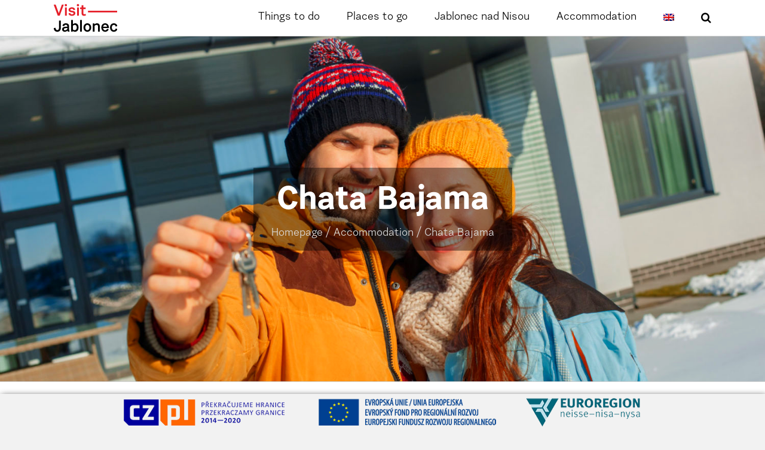

--- FILE ---
content_type: text/html; charset=UTF-8
request_url: https://www.jablonec.com/en/ubytovani/chata-bajama/
body_size: 20813
content:
<!DOCTYPE html>
<html class="avada-html-layout-wide avada-html-header-position-top" lang="en-US">
<head>
	<meta http-equiv="X-UA-Compatible" content="IE=edge" />
	<meta http-equiv="Content-Type" content="text/html; charset=utf-8"/>
	<meta name="viewport" content="width=device-width, initial-scale=1" />
	<meta name='robots' content='index, follow, max-image-preview:large, max-snippet:-1, max-video-preview:-1' />

	<!-- This site is optimized with the Yoast SEO plugin v26.7 - https://yoast.com/wordpress/plugins/seo/ -->
	<title>Chata Bajama - Informační centrum Jablonec n. N.</title>
	<link rel="canonical" href="https://www.jablonec.com/en/ubytovani/chata-bajama/" />
	<meta property="og:locale" content="en_US" />
	<meta property="og:type" content="article" />
	<meta property="og:title" content="Chata Bajama - Informační centrum Jablonec n. N." />
	<meta property="og:description" content="The Bajama chalet offers accommodation in the village of Bedřichov, which is one of the most popular recreational resorts in the Jizera Mountains. It is located not far from the towns of Jablonec nad Nisou and Liberec." />
	<meta property="og:url" content="https://www.jablonec.com/en/ubytovani/chata-bajama/" />
	<meta property="og:site_name" content="Informační centrum Jablonec n. N." />
	<meta property="article:modified_time" content="2024-10-11T00:12:51+00:00" />
	<meta property="og:image" content="https://www.jablonec.com/wp-content/uploads/2022/11/1680.jpg" />
	<meta property="og:image:width" content="798" />
	<meta property="og:image:height" content="527" />
	<meta property="og:image:type" content="image/jpeg" />
	<meta name="twitter:card" content="summary_large_image" />
	<meta name="twitter:label1" content="Est. reading time" />
	<meta name="twitter:data1" content="1 minute" />
	<script type="application/ld+json" class="yoast-schema-graph">{"@context":"https://schema.org","@graph":[{"@type":"WebPage","@id":"https://www.jablonec.com/en/ubytovani/chata-bajama/","url":"https://www.jablonec.com/en/ubytovani/chata-bajama/","name":"Chata Bajama - Informační centrum Jablonec n. N.","isPartOf":{"@id":"https://www.jablonec.com/en/#website"},"primaryImageOfPage":{"@id":"https://www.jablonec.com/en/ubytovani/chata-bajama/#primaryimage"},"image":{"@id":"https://www.jablonec.com/en/ubytovani/chata-bajama/#primaryimage"},"thumbnailUrl":"https://www.jablonec.com/wp-content/uploads/2022/11/1680.jpg","datePublished":"2022-11-07T10:33:24+00:00","dateModified":"2024-10-11T00:12:51+00:00","breadcrumb":{"@id":"https://www.jablonec.com/en/ubytovani/chata-bajama/#breadcrumb"},"inLanguage":"en-US","potentialAction":[{"@type":"ReadAction","target":["https://www.jablonec.com/en/ubytovani/chata-bajama/"]}]},{"@type":"ImageObject","inLanguage":"en-US","@id":"https://www.jablonec.com/en/ubytovani/chata-bajama/#primaryimage","url":"https://www.jablonec.com/wp-content/uploads/2022/11/1680.jpg","contentUrl":"https://www.jablonec.com/wp-content/uploads/2022/11/1680.jpg","width":798,"height":527},{"@type":"BreadcrumbList","@id":"https://www.jablonec.com/en/ubytovani/chata-bajama/#breadcrumb","itemListElement":[{"@type":"ListItem","position":1,"name":"Homepage","item":"https://www.jablonec.com/en/"},{"@type":"ListItem","position":2,"name":"Accommodation","item":"https://www.jablonec.com/en/ubytovani/"},{"@type":"ListItem","position":3,"name":"Chata Bajama"}]},{"@type":"WebSite","@id":"https://www.jablonec.com/en/#website","url":"https://www.jablonec.com/en/","name":"Informační centrum Jablonec n. N.","description":"","potentialAction":[{"@type":"SearchAction","target":{"@type":"EntryPoint","urlTemplate":"https://www.jablonec.com/en/?s={search_term_string}"},"query-input":{"@type":"PropertyValueSpecification","valueRequired":true,"valueName":"search_term_string"}}],"inLanguage":"en-US"}]}</script>
	<!-- / Yoast SEO plugin. -->


<link rel='dns-prefetch' href='//fonts.googleapis.com' />
		
		
		
				<style id='wp-img-auto-sizes-contain-inline-css' type='text/css'>
img:is([sizes=auto i],[sizes^="auto," i]){contain-intrinsic-size:3000px 1500px}
/*# sourceURL=wp-img-auto-sizes-contain-inline-css */
</style>
<link rel='stylesheet' id='wpml-menu-item-0-css' href='https://www.jablonec.com/wp-content/plugins/sitepress-multilingual-cms/templates/language-switchers/menu-item/style.min.css?ver=1' type='text/css' media='all' />
<link rel='stylesheet' id='cms-navigation-style-base-css' href='https://www.jablonec.com/wp-content/plugins/wpml-cms-nav/res/css/cms-navigation-base.css?ver=1.5.6' type='text/css' media='screen' />
<link rel='stylesheet' id='cms-navigation-style-css' href='https://www.jablonec.com/wp-content/plugins/wpml-cms-nav/res/css/cms-navigation.css?ver=1.5.6' type='text/css' media='screen' />
<link rel='stylesheet' id='slb_core-css' href='https://www.jablonec.com/wp-content/plugins/simple-lightbox/client/css/app.css?ver=2.9.4' type='text/css' media='all' />
<link rel='stylesheet' id='yith-fbanner-google-fonts-css' href='//fonts.googleapis.com/css?family=Roboto%3A300%2C400%2C700&#038;ver=1.0.5' type='text/css' media='all' />
<link rel='stylesheet' id='yith-fbanner-css' href='https://www.jablonec.com/wp-content/plugins/yith-footer-banner/assets/css/style.css?ver=1.0.5' type='text/css' media='all' />
<link rel='stylesheet' id='fusion-dynamic-css-css' href='https://www.jablonec.com/wp-content/uploads/fusion-styles/485ca67d22415b9e9fee2cf0e392d658.min.css?ver=3.14.2' type='text/css' media='all' />
<link rel='stylesheet' id='avada-fullwidth-md-css' href='https://www.jablonec.com/wp-content/plugins/fusion-builder/assets/css/media/fullwidth-md.min.css?ver=3.14.2' type='text/css' media='only screen and (max-width: 1024px)' />
<link rel='stylesheet' id='avada-fullwidth-sm-css' href='https://www.jablonec.com/wp-content/plugins/fusion-builder/assets/css/media/fullwidth-sm.min.css?ver=3.14.2' type='text/css' media='only screen and (max-width: 640px)' />
<link rel='stylesheet' id='avada-grid-md-css' href='https://www.jablonec.com/wp-content/plugins/fusion-builder/assets/css/media/grid-md.min.css?ver=7.14.2' type='text/css' media='only screen and (max-width: 1024px)' />
<link rel='stylesheet' id='avada-grid-sm-css' href='https://www.jablonec.com/wp-content/plugins/fusion-builder/assets/css/media/grid-sm.min.css?ver=7.14.2' type='text/css' media='only screen and (max-width: 640px)' />
<link rel='stylesheet' id='avada-image-md-css' href='https://www.jablonec.com/wp-content/plugins/fusion-builder/assets/css/media/image-md.min.css?ver=7.14.2' type='text/css' media='only screen and (max-width: 1024px)' />
<link rel='stylesheet' id='avada-image-sm-css' href='https://www.jablonec.com/wp-content/plugins/fusion-builder/assets/css/media/image-sm.min.css?ver=7.14.2' type='text/css' media='only screen and (max-width: 640px)' />
<link rel='stylesheet' id='awb-text-md-css' href='https://www.jablonec.com/wp-content/plugins/fusion-builder/assets/css/media/text-md.min.css?ver=3.14.2' type='text/css' media='only screen and (max-width: 1024px)' />
<link rel='stylesheet' id='awb-text-sm-css' href='https://www.jablonec.com/wp-content/plugins/fusion-builder/assets/css/media/text-sm.min.css?ver=3.14.2' type='text/css' media='only screen and (max-width: 640px)' />
<link rel='stylesheet' id='awb-title-md-css' href='https://www.jablonec.com/wp-content/plugins/fusion-builder/assets/css/media/title-md.min.css?ver=3.14.2' type='text/css' media='only screen and (max-width: 1024px)' />
<link rel='stylesheet' id='awb-title-sm-css' href='https://www.jablonec.com/wp-content/plugins/fusion-builder/assets/css/media/title-sm.min.css?ver=3.14.2' type='text/css' media='only screen and (max-width: 640px)' />
<link rel='stylesheet' id='awb-layout-colums-md-css' href='https://www.jablonec.com/wp-content/plugins/fusion-builder/assets/css/media/layout-columns-md.min.css?ver=3.14.2' type='text/css' media='only screen and (max-width: 1024px)' />
<link rel='stylesheet' id='awb-layout-colums-sm-css' href='https://www.jablonec.com/wp-content/plugins/fusion-builder/assets/css/media/layout-columns-sm.min.css?ver=3.14.2' type='text/css' media='only screen and (max-width: 640px)' />
<link rel='stylesheet' id='avada-max-1c-css' href='https://www.jablonec.com/wp-content/themes/Avada/assets/css/media/max-1c.min.css?ver=7.14.2' type='text/css' media='only screen and (max-width: 640px)' />
<link rel='stylesheet' id='avada-max-2c-css' href='https://www.jablonec.com/wp-content/themes/Avada/assets/css/media/max-2c.min.css?ver=7.14.2' type='text/css' media='only screen and (max-width: 712px)' />
<link rel='stylesheet' id='avada-min-2c-max-3c-css' href='https://www.jablonec.com/wp-content/themes/Avada/assets/css/media/min-2c-max-3c.min.css?ver=7.14.2' type='text/css' media='only screen and (min-width: 712px) and (max-width: 784px)' />
<link rel='stylesheet' id='avada-min-3c-max-4c-css' href='https://www.jablonec.com/wp-content/themes/Avada/assets/css/media/min-3c-max-4c.min.css?ver=7.14.2' type='text/css' media='only screen and (min-width: 784px) and (max-width: 856px)' />
<link rel='stylesheet' id='avada-min-4c-max-5c-css' href='https://www.jablonec.com/wp-content/themes/Avada/assets/css/media/min-4c-max-5c.min.css?ver=7.14.2' type='text/css' media='only screen and (min-width: 856px) and (max-width: 928px)' />
<link rel='stylesheet' id='avada-min-5c-max-6c-css' href='https://www.jablonec.com/wp-content/themes/Avada/assets/css/media/min-5c-max-6c.min.css?ver=7.14.2' type='text/css' media='only screen and (min-width: 928px) and (max-width: 1000px)' />
<link rel='stylesheet' id='avada-min-shbp-css' href='https://www.jablonec.com/wp-content/themes/Avada/assets/css/media/min-shbp.min.css?ver=7.14.2' type='text/css' media='only screen and (min-width: 861px)' />
<link rel='stylesheet' id='avada-min-shbp-header-legacy-css' href='https://www.jablonec.com/wp-content/themes/Avada/assets/css/media/min-shbp-header-legacy.min.css?ver=7.14.2' type='text/css' media='only screen and (min-width: 861px)' />
<link rel='stylesheet' id='avada-max-shbp-css' href='https://www.jablonec.com/wp-content/themes/Avada/assets/css/media/max-shbp.min.css?ver=7.14.2' type='text/css' media='only screen and (max-width: 860px)' />
<link rel='stylesheet' id='avada-max-shbp-header-legacy-css' href='https://www.jablonec.com/wp-content/themes/Avada/assets/css/media/max-shbp-header-legacy.min.css?ver=7.14.2' type='text/css' media='only screen and (max-width: 860px)' />
<link rel='stylesheet' id='avada-max-sh-shbp-css' href='https://www.jablonec.com/wp-content/themes/Avada/assets/css/media/max-sh-shbp.min.css?ver=7.14.2' type='text/css' media='only screen and (max-width: 860px)' />
<link rel='stylesheet' id='avada-max-sh-shbp-header-legacy-css' href='https://www.jablonec.com/wp-content/themes/Avada/assets/css/media/max-sh-shbp-header-legacy.min.css?ver=7.14.2' type='text/css' media='only screen and (max-width: 860px)' />
<link rel='stylesheet' id='avada-min-768-max-1024-p-css' href='https://www.jablonec.com/wp-content/themes/Avada/assets/css/media/min-768-max-1024-p.min.css?ver=7.14.2' type='text/css' media='only screen and (min-device-width: 768px) and (max-device-width: 1024px) and (orientation: portrait)' />
<link rel='stylesheet' id='avada-min-768-max-1024-p-header-legacy-css' href='https://www.jablonec.com/wp-content/themes/Avada/assets/css/media/min-768-max-1024-p-header-legacy.min.css?ver=7.14.2' type='text/css' media='only screen and (min-device-width: 768px) and (max-device-width: 1024px) and (orientation: portrait)' />
<link rel='stylesheet' id='avada-min-768-max-1024-l-css' href='https://www.jablonec.com/wp-content/themes/Avada/assets/css/media/min-768-max-1024-l.min.css?ver=7.14.2' type='text/css' media='only screen and (min-device-width: 768px) and (max-device-width: 1024px) and (orientation: landscape)' />
<link rel='stylesheet' id='avada-min-768-max-1024-l-header-legacy-css' href='https://www.jablonec.com/wp-content/themes/Avada/assets/css/media/min-768-max-1024-l-header-legacy.min.css?ver=7.14.2' type='text/css' media='only screen and (min-device-width: 768px) and (max-device-width: 1024px) and (orientation: landscape)' />
<link rel='stylesheet' id='avada-max-sh-cbp-css' href='https://www.jablonec.com/wp-content/themes/Avada/assets/css/media/max-sh-cbp.min.css?ver=7.14.2' type='text/css' media='only screen and (max-width: 800px)' />
<link rel='stylesheet' id='avada-max-sh-sbp-css' href='https://www.jablonec.com/wp-content/themes/Avada/assets/css/media/max-sh-sbp.min.css?ver=7.14.2' type='text/css' media='only screen and (max-width: 800px)' />
<link rel='stylesheet' id='avada-max-sh-640-css' href='https://www.jablonec.com/wp-content/themes/Avada/assets/css/media/max-sh-640.min.css?ver=7.14.2' type='text/css' media='only screen and (max-width: 640px)' />
<link rel='stylesheet' id='avada-max-shbp-18-css' href='https://www.jablonec.com/wp-content/themes/Avada/assets/css/media/max-shbp-18.min.css?ver=7.14.2' type='text/css' media='only screen and (max-width: 842px)' />
<link rel='stylesheet' id='avada-max-shbp-32-css' href='https://www.jablonec.com/wp-content/themes/Avada/assets/css/media/max-shbp-32.min.css?ver=7.14.2' type='text/css' media='only screen and (max-width: 828px)' />
<link rel='stylesheet' id='avada-min-sh-cbp-css' href='https://www.jablonec.com/wp-content/themes/Avada/assets/css/media/min-sh-cbp.min.css?ver=7.14.2' type='text/css' media='only screen and (min-width: 800px)' />
<link rel='stylesheet' id='avada-max-640-css' href='https://www.jablonec.com/wp-content/themes/Avada/assets/css/media/max-640.min.css?ver=7.14.2' type='text/css' media='only screen and (max-device-width: 640px)' />
<link rel='stylesheet' id='avada-max-main-css' href='https://www.jablonec.com/wp-content/themes/Avada/assets/css/media/max-main.min.css?ver=7.14.2' type='text/css' media='only screen and (max-width: 1000px)' />
<link rel='stylesheet' id='avada-max-cbp-css' href='https://www.jablonec.com/wp-content/themes/Avada/assets/css/media/max-cbp.min.css?ver=7.14.2' type='text/css' media='only screen and (max-width: 800px)' />
<link rel='stylesheet' id='avada-max-sh-cbp-cf7-css' href='https://www.jablonec.com/wp-content/themes/Avada/assets/css/media/max-sh-cbp-cf7.min.css?ver=7.14.2' type='text/css' media='only screen and (max-width: 800px)' />
<link rel='stylesheet' id='avada-max-sh-cbp-eslider-css' href='https://www.jablonec.com/wp-content/themes/Avada/assets/css/media/max-sh-cbp-eslider.min.css?ver=7.14.2' type='text/css' media='only screen and (max-width: 800px)' />
<link rel='stylesheet' id='avada-max-sh-cbp-social-sharing-css' href='https://www.jablonec.com/wp-content/themes/Avada/assets/css/media/max-sh-cbp-social-sharing.min.css?ver=7.14.2' type='text/css' media='only screen and (max-width: 800px)' />
<link rel='stylesheet' id='fb-max-sh-cbp-css' href='https://www.jablonec.com/wp-content/plugins/fusion-builder/assets/css/media/max-sh-cbp.min.css?ver=3.14.2' type='text/css' media='only screen and (max-width: 800px)' />
<link rel='stylesheet' id='fb-min-768-max-1024-p-css' href='https://www.jablonec.com/wp-content/plugins/fusion-builder/assets/css/media/min-768-max-1024-p.min.css?ver=3.14.2' type='text/css' media='only screen and (min-device-width: 768px) and (max-device-width: 1024px) and (orientation: portrait)' />
<link rel='stylesheet' id='fb-max-640-css' href='https://www.jablonec.com/wp-content/plugins/fusion-builder/assets/css/media/max-640.min.css?ver=3.14.2' type='text/css' media='only screen and (max-device-width: 640px)' />
<link rel='stylesheet' id='fb-max-1c-css' href='https://www.jablonec.com/wp-content/plugins/fusion-builder/assets/css/media/max-1c.css?ver=3.14.2' type='text/css' media='only screen and (max-width: 640px)' />
<link rel='stylesheet' id='fb-max-2c-css' href='https://www.jablonec.com/wp-content/plugins/fusion-builder/assets/css/media/max-2c.css?ver=3.14.2' type='text/css' media='only screen and (max-width: 712px)' />
<link rel='stylesheet' id='fb-min-2c-max-3c-css' href='https://www.jablonec.com/wp-content/plugins/fusion-builder/assets/css/media/min-2c-max-3c.css?ver=3.14.2' type='text/css' media='only screen and (min-width: 712px) and (max-width: 784px)' />
<link rel='stylesheet' id='fb-min-3c-max-4c-css' href='https://www.jablonec.com/wp-content/plugins/fusion-builder/assets/css/media/min-3c-max-4c.css?ver=3.14.2' type='text/css' media='only screen and (min-width: 784px) and (max-width: 856px)' />
<link rel='stylesheet' id='fb-min-4c-max-5c-css' href='https://www.jablonec.com/wp-content/plugins/fusion-builder/assets/css/media/min-4c-max-5c.css?ver=3.14.2' type='text/css' media='only screen and (min-width: 856px) and (max-width: 928px)' />
<link rel='stylesheet' id='fb-min-5c-max-6c-css' href='https://www.jablonec.com/wp-content/plugins/fusion-builder/assets/css/media/min-5c-max-6c.css?ver=3.14.2' type='text/css' media='only screen and (min-width: 928px) and (max-width: 1000px)' />
<link rel='stylesheet' id='avada-off-canvas-md-css' href='https://www.jablonec.com/wp-content/plugins/fusion-builder/assets/css/media/off-canvas-md.min.css?ver=7.14.2' type='text/css' media='only screen and (max-width: 1024px)' />
<link rel='stylesheet' id='avada-off-canvas-sm-css' href='https://www.jablonec.com/wp-content/plugins/fusion-builder/assets/css/media/off-canvas-sm.min.css?ver=7.14.2' type='text/css' media='only screen and (max-width: 640px)' />
<script type="text/javascript" src="https://www.jablonec.com/wp-includes/js/jquery/jquery.min.js?ver=3.7.1" id="jquery-core-js"></script>
<script type="text/javascript" src="https://www.jablonec.com/wp-includes/js/jquery/jquery-migrate.min.js?ver=3.4.1" id="jquery-migrate-js"></script>
<script type="text/javascript" src="https://www.jablonec.com/wp-content/plugins/yith-footer-banner/assets/js/jquery.cookie.js?ver=1.3.1" id="jquery-cookie-js"></script>
<script type="text/javascript" src="https://www.jablonec.com/wp-content/plugins/yith-footer-banner/assets/js/fbanner.js?ver=1.0.5" id="yith-fbanner-js"></script>
<meta name="generator" content="WPML ver:4.8.6 stt:9,1,3,40;" />
    <style type="text/css">        .fbanner {            background: #f2f2f2 url('https://www.jablonec.com/wp-content/uploads/2019/11/eu2_prekracujeme-1.png') ;         background-repeat: no-repeat;            background-position: center;            background-attachment: scroll;                 }                #fbannermess h3, #fbannermess h3 a {        color: #FFFFFF;
font-size: 25px;
font-family: 'Roboto';
font-weight: 700;
font-style: normal;
        }        #fbannermess p, #fbannermess p a {        color: #FFFFFF;
font-size: 12px;
font-family: 'Roboto';
font-weight: 400;
font-style: normal;
        }        .hiderzone a {        color: #000000;
font-size: 10px;
font-family: 'Roboto';
font-weight: 400;
font-style: normal;
;            cursor: pointer;            text-decoration: none;        }        form.fbannernewsletter input.text-field {        ::-webkit-input-placeholder {        color: #8f8f8f;
font-size: 10px;
font-family: 'Roboto';
font-weight: 400;
font-style: normal;
 !important;        }        :-moz-placeholder, ::-moz-placeholder {        color: #8f8f8f;
font-size: 10px;
font-family: 'Roboto';
font-weight: 400;
font-style: normal;
 !important;        }        :-ms-input-placeholder {        color: #8f8f8f;
font-size: 10px;
font-family: 'Roboto';
font-weight: 400;
font-style: normal;
 !important;        }            }        div#fbannernews .submit-field {            background: #ff9c00        }        div#fbannernews .submit-field:hover {            background: #f7b957        }        input.submit-field {        color: #ffffff;
font-size: 10px;
font-family: 'Roboto';
font-weight: 700;
font-style: normal;
        }        .fbannernewsletter INPUT[type="text"] {        color: #8f8f8f;
font-size: 10px;
font-family: 'Roboto';
font-weight: 400;
font-style: normal;
        }        .fbanner-top-text {        color: #ffffff;
font-size: 10px;
font-family: 'Roboto';
font-weight: 700;
font-style: normal;
;        }        .fbanner {
filter: drop-shadow(2px 4px 6px black);
}
.hiderzone {
   display: none;
}
@media (max-width: 767px) {
.fbanner {
    display: block;
    background-size: 100% !important;
}
}/*
#showhidefbanner a{
   background: #464646;
   padding: 1px 4px;
   color: white;
}*/

.fbanner,.fbanner-placeholder {
height: 60px;
}
.hiderzone a {
    background: #f2f2f2;
    padding: 5px;
    border-radius: 14px;
}
.hiderzone li:nth-child(1){
display: none;
}    </style>    <script type="text/javascript">        var templateDir = "yith-fbanner-yith-fbanner-Avada-hide-banner-hide-banner";    </script><style type="text/css" id="css-fb-visibility">@media screen and (max-width: 640px){.fusion-no-small-visibility{display:none !important;}body .sm-text-align-center{text-align:center !important;}body .sm-text-align-left{text-align:left !important;}body .sm-text-align-right{text-align:right !important;}body .sm-text-align-justify{text-align:justify !important;}body .sm-flex-align-center{justify-content:center !important;}body .sm-flex-align-flex-start{justify-content:flex-start !important;}body .sm-flex-align-flex-end{justify-content:flex-end !important;}body .sm-mx-auto{margin-left:auto !important;margin-right:auto !important;}body .sm-ml-auto{margin-left:auto !important;}body .sm-mr-auto{margin-right:auto !important;}body .fusion-absolute-position-small{position:absolute;width:100%;}.awb-sticky.awb-sticky-small{ position: sticky; top: var(--awb-sticky-offset,0); }}@media screen and (min-width: 641px) and (max-width: 1024px){.fusion-no-medium-visibility{display:none !important;}body .md-text-align-center{text-align:center !important;}body .md-text-align-left{text-align:left !important;}body .md-text-align-right{text-align:right !important;}body .md-text-align-justify{text-align:justify !important;}body .md-flex-align-center{justify-content:center !important;}body .md-flex-align-flex-start{justify-content:flex-start !important;}body .md-flex-align-flex-end{justify-content:flex-end !important;}body .md-mx-auto{margin-left:auto !important;margin-right:auto !important;}body .md-ml-auto{margin-left:auto !important;}body .md-mr-auto{margin-right:auto !important;}body .fusion-absolute-position-medium{position:absolute;width:100%;}.awb-sticky.awb-sticky-medium{ position: sticky; top: var(--awb-sticky-offset,0); }}@media screen and (min-width: 1025px){.fusion-no-large-visibility{display:none !important;}body .lg-text-align-center{text-align:center !important;}body .lg-text-align-left{text-align:left !important;}body .lg-text-align-right{text-align:right !important;}body .lg-text-align-justify{text-align:justify !important;}body .lg-flex-align-center{justify-content:center !important;}body .lg-flex-align-flex-start{justify-content:flex-start !important;}body .lg-flex-align-flex-end{justify-content:flex-end !important;}body .lg-mx-auto{margin-left:auto !important;margin-right:auto !important;}body .lg-ml-auto{margin-left:auto !important;}body .lg-mr-auto{margin-right:auto !important;}body .fusion-absolute-position-large{position:absolute;width:100%;}.awb-sticky.awb-sticky-large{ position: sticky; top: var(--awb-sticky-offset,0); }}</style>		<style type="text/css" id="wp-custom-css">
			/*Mobilní zobrazení*/

@media (max-width: 450px) {
	#content h2 p:not(.content-box-heading), #content h2:not(.content-box-heading) {
		font-size: 30px !important
	}
}

/*Accordeon*/
.fusion-accordian {
	margin-bottom: 16px
}

/**/
.facetwp-pager {
	text-align: center;
}
.facetwp-pager .facetwp-page {
 border-color: #e0dede !important;
 border-width: 1px;
 border: 1px solid;
 -ms-flex-align: center;
 align-items: center;
 -ms-flex-pack: center;
 justify-content: center;
 width: 30px;
 height: 30px;
 margin-left: calc((30px)/ 10);
 margin-right: calc((30px)/ 10);
 padding: 2px 6px 2px 6px;
 font-family: Urban-Grotesk-Regular;
 font-size:12px;
 display: inline-flex;
 position: relative;
 float: none;
 margin: 0 4px;
 padding: 0;

}
.facetwp-pager .facetwp-page:hover {
		border-color: #e41e28 !important;
}
.facetwp-pager .facetwp-page.active {
	  
	background-color: #e41e28;
	color: #fff;
	border-color: #e41e28 !important;

}

.ngz-open table tr td:last-child {
	display: none;
}

.ngz-open table tr th {
	display: none;
}

.ngz-open table {
	min-width: 50%;
	margin-bottom: 20px;
}

.ngz-open table td{
	text-align: left;
}
.single-ubytovani .fusion-page-title-bar {
	background: url('/wp-content/uploads/ubytovani_01-scaled.jpg');
	background-position: center center;
	background-size: cover;
}

.fusion-page-title-bar-center .fusion-page-title-captions {
  width: unset !important;
  margin: auto;
  background: #00000066;
  padding: 15px 30px;
}
.bila p {
  color: white !important;
  margin: 0 !important;
}
.ngz-rozcestnik h2 {
  margin-top: -80px !important;
  background: #00000066;
  z-index: 99999999999999;
  color: white !important;
  font-size: 20px !important;
  position: relative;
  line-height: 3em !important;
  font-weight: 600 !important;
}
.ngz-rozcestnik img {
  z-index: 10;
  position: relative;
  transition: all 0.8s ease;
}
.ngz-rozcestnik img:hover {
  transform: scale(1.1);
}
@media screen and (min-width: 800px) {
  #ngz-novinka-pod-sliderem {
    margin-top: -90px;
    margin-bottom: 50px;
    margin-bottom: 25px;
  }
}
@media screen and (max-width: 799px) {
  #ngz-novinka-pod-sliderem {
    margin-top: -30px;
    margin-bottom: 60px;
    margin-bottom: 20px;
    background: #000000 !important;
  }
}

.archive .fusion-post-content-wrapper {
  background: #e9eaee45;
}
/*------*/
#ngz-parametry-vyletu .fusion-column {
  margin-bottom: 15px !important;
}

#ngz-parametry-vyletu .heading {
  margin: 0px !important;
}
#ngz-parametry-vyletu .content-container {
  margin-bottom: 0px !important;
}
#ngz-parametry-vyletu p {
  margin-bottom: 0px !important;
}

/*--------*/

.podkategorie.ma-obrazek .fusion-post-wrapper {
  border: 0 !important;
}

.podkategorie.ma-obrazek .fusion-post-content-wrapper {
  padding: 0 !important;
}
.podkategorie.ma-obrazek .fusion-post-wrapper h2 {
  margin-top: -10px !important;
  background: #00000066;
  z-index: 99999999999999;
  font-size: 20px !important;
  position: absolute;;
  line-height: 3em !important;
  font-weight: 600 !important;
  text-align: center;
	width: 100%;
	bottom: 0;
}
.podkategorie.ma-obrazek .fusion-post-wrapper h2 a {
  color: white !important;
}
.podkategorie.ma-obrazek .fusion-image-wrapper img {
  transition: all 0.8s ease;
}
.podkategorie.ma-obrazek .fusion-image-wrapper img:hover {
  transform: scale(1.1);
}
.podkategorie.ma-obrazek .flex-control-nav.flex-control-paging {
  display: none !important;
}
.podkategorie .fusion-image-wrapper {
  background: #f9f9fb;
}
.nema-obrazek h2 {
  margin-top: 20px;
}

@media (max-width: 500px) {
  .entry-title,
  .fusion-post-title,
  h1,
  h2,
  h3 {
    font-size: 130% !important;
    font-weight: 800 !important;
  }
  .podkategorie.ma-obrazek .fusion-post-wrapper h2 {
    font-size: 19px !important;
  }
}
.fusion-page-title-bar.fusion-page-title-bar-none.fusion-page-title-bar-center {
  filter: saturate(1.4);
	position:relative;
}
.fusion-page-title-bar.fusion-page-title-bar-none.fusion-page-title-bar-center:before {
  background-color: #00000011;
  position: absolute;
  top: 0;
  right: 0;
  left: 0;
  bottom: 0;
  content: "";
}

.ngz-soc {
  padding: 0 5px !important;
  display: none;
}
.ngz-last-item {
  margin-right: 45px !important;
}

.wpml-ls-item .sub-menu {
  width: 60px;
}

a {
  color: #e41e28;
}

.slb_details {
  display: none;
}

/*---*/

.gallery .gallery-item {
  width: 33.33% !important;
  margin: 0 !important;
}
.single-ubytovani .gallery .gallery-item,
.single-post .ngz-other .gallery .gallery-item {
  width: unset !important;
}
.ngz-other {
 /* display: none;*/
}
.single-ubytovani .ngz-other,
.single-post .category-aktuality .ngz-other,
.single-post .category-akce .ngz-other {
  display: block !important;
}
@media (max-width: 800px) {
  .gallery .gallery-item {
    float: unset !important;
    width: 100% !important;
  }
}
/* responsivní youtube  */
.fusion-video {
  position: relative;
  padding-bottom: 56.25%;
  padding-top: 30px;
  height: 0;
  overflow: hidden;
}

.fusion-video iframe {
  position: absolute;
  top: 0;
  left: 0;
  width: 100%;
  height: 100%;
}

.fusion-video iframe {
  max-width: 100%;
}

#content p a {
  text-decoration: underline;
}

#content p a:hover {
  text-decoration: unset;
}

.gallery img {
  border-color: white !important;
}

footer .textwidget a {
  text-decoration: underline;
}
svg {
  fill: white !important;
}
footer .textwidget a:hover {
  text-decoration: unset;
}

.fusion-copyright-notice .ngz-outlink:after {
  display: none;
}
footer .ngz-outlink:after {
  content: url("/wp-content/uploads/2019/12/nove-okno-sede-1.svg");
  margin: 0px 2px 0px 5px;
}

#content .ngz-outlink:after {
  content: url("/wp-content/uploads/2019/12/nove-okno-4.svg");
  margin: 0px 2px 0px 5px;
}
.fusion-social-network-icon:after {
  display: none !important;
}

footer .gallery .gallery-item {
  text-align: left;
}
footer .gallery img {
  border: 0;
}

.fusion-footer-widget-area .widget-title {
  font-size: 15px;
  font-weight: 800;
}

.ngz-outlink-stop:after {
  display: none !important;
  opacity: 0;
}

.single-post .fusion-meta-info {
    display: block;
  }

@media screen and (min-width: 1100px) {
  
  footer .fusion-columns .fusion-column:nth-child(1) {
    width: 350px;
  }

  footer .fusion-columns .fusion-column:nth-child(2) {
    width: 150px;
  }

  footer .fusion-columns .fusion-column:nth-child(3) {
    width: 240px;
  }

  footer .fusion-columns .fusion-column:nth-child(4) {
    width: 265px;
  }
}

.fusion-title .title-heading-left {
  line-height: 1em !important;
}

@media screen and (max-width: 500px) {
  html:not(.avada-has-site-width-percent) .tfs-slider .slide-content-container {
    padding-left: 15px;
    padding-right: 15px;
  }
  .tfs-slider .slide-content-container .with-bg .fusion-title-sc-wrapper {
    padding: 3px 5px;
  }
}

@media (max-width: 860px) {
  .fusion-mobile-menu-design-modern.fusion-header-v1 .fusion-header {
    padding-top: 5px;
    padding-bottom: 5px;
  }
}

body .fusion-date-and-formats,
body .fusion-single-line-meta {
  display: none;
}

.category-aktuality .fusion-date-and-formats {
  display: none;
}
.slide-content .fusion-title-sc-wrapper {
  background: #e41e2866 !important;
}

/* home page slider*/

.caption.with-bg .fusion-title-sc-wrapper {
  width: 129vw !important;
  margin-left: -30vw !important;
  padding-left: 30vw !important;
}
.tfs-slider .slide-content-container {
  transform: translatey(0) !important;
  top: unset !important;
  bottom: 0 !important;
}
.tfs-slider .slide-content-container .heading {
  margin: 0 0 calc(20%);
}
.topakce .fusion-post-content-wrapper{
	padding: 0 !important;
}
.topakce h2 {
	margin-bottom: -00px!important 
}
.topakce .fusion-post-wrapper{
	border: 0!important;
}
.topakce .entry-title {
  margin-top: -60px !important;
  background: #00000066;
  z-index: 99999999999999;
  color: white !important;
  font-size: 20px !important;
  position: relative !important;
  line-height: 3em !important;
  font-weight: 600 !important;
  text-align: center;
	/*27.04.2023*/
	position: absolute !important;
	width: 100%;
	bottom: 0;
	
}
.topakce .entry-title a {
  color: white !important;
  font-family: "Urban-Grotesk-Bold" !important;
  font-size: 20px !important;
}
.topakce {
  margin-bottom: 10px !important;
}
/*.topakce img {
	height: 214px !important;
	margin:auto;
}
*/
@media (max-width:500px){
	.topakce .entry-title a,.ngz-rozcestnik h2,.podkategorie.ma-obrazek .fusion-post-wrapper h2 {
		font-size: 15px !important;
	}
	.podkategorie.ma-obrazek .fusion-post-wrapper h2 {
		margin-top: -45px!important;
	}
}

#slb_viewer_wrap .slb_theme_slb_default .slb_container {
  border-radius: 0 !important;
}

.post.fusion-column.column.col.col-lg-4.col-md-4.col-sm-4{
	padding-bottom: 30px;
}

.ua-safari .fusion-page-title-bar.fusion-page-title-bar-none.fusion-page-title-bar-center:before {
	content: unset !important;
	display: none !important
}

@media (max-width: 500px) {
.caption.with-bg .title{
	font-size: 12px;
}
	}
.tag-link-count {
	margin-left: 8px
}
.tag-cloud-link {
	color: white !important;
}

/*responsibilita obrázků na pozadí titulku*/
body.post-type-archive-ubytovani .fusion-page-title-bar {
	background-size: cover !important;
	background-repeat: no-repeat !important;
	background-position: 50% 50% !important;
}

/*----------------------------*/
.fusion-meta-info {
	display: none;
}

/*rozcestníky top akcí*/

.fusion-posts-container .fusion-post-wrapper {
	position:relative
}
body:not('.search') .fusion-posts-container .fusion-post-wrapper .fusion-post-content.post-content{
	position:absolute;
	bottom:0;
	width: 100%;
}
.search .ngz-info, .search .fusion-post-content-container {
	display: none !important;
}

.search .fusion-flexslider img {
	height: 200px;
}

.error404 .wpml-ls-slot-10 {
  display: none !important;
	opacity: 0;
}


.slides h1 {
	color: white
}

@media (max-width: 450px) {
body #content h2 p:not(.content-box-heading), #content h2:not(.content-box-heading) {
	font-size: 15px !important;	
}
}


/**//*
body .acs-sf-field > .acs-categories {
    display: none !important;
}

body .acs-sf-field.open > .acs-categories {
    display: inline-block !important;
}
*/

body .acs-sf-field {
	cursor: pointer;
	padding: 10px 0;
}

body .acs-sf-field > .acs-categories {
	max-height: 0;
	overflow: hidden;
	opacity: 0;
	transition: all .8s ease-in-out;
}

body .acs-sf-field.open > .acs-categories,body .acs-sf-field:nth-last-child(2) > .acs-categories  {
	opacity:1;
	max-height: 100vh
}


body .acs-sf-field:nth-child(1n+3):not(:nth-last-child(-n+2)) > label {
	position:relative;
	text-decoration: underline
}

body .acs-sf-field:nth-child(1n+3):not(:nth-last-child(-n+2)) > label:hover {
	color:#e41e28;
	cursor: pointer;
}

body .acs-sf-field:nth-child(1n+3):not(:nth-last-child(-n+2)) > label:after {
	content: '↓';
	position: absolute;
	top: 0px;
	right: 12px;
	transition: transform .5s ease;
}

body .acs-sf-field.open label:after {
	transform: rotateX(180deg);
}		</style>
				<script type="text/javascript">
			var doc = document.documentElement;
			doc.setAttribute( 'data-useragent', navigator.userAgent );
		</script>
		<!-- Global site tag (gtag.js) - Google Analytics -->
<script async src="https://www.googletagmanager.com/gtag/js?id=UA-31935676-1"></script>
<script>
  window.dataLayer = window.dataLayer || [];
  function gtag(){dataLayer.push(arguments);}
  gtag('js', new Date());

  gtag('config', 'UA-31935676-1');
</script>
	<link rel='stylesheet' id='wp-block-library-css' href='https://www.jablonec.com/wp-includes/css/dist/block-library/style.min.css?ver=6.9' type='text/css' media='all' />
<style id='wp-block-library-inline-css' type='text/css'>
/*wp_block_styles_on_demand_placeholder:69685b39b9790*/
/*# sourceURL=wp-block-library-inline-css */
</style>
<style id='wp-block-library-theme-inline-css' type='text/css'>
.wp-block-audio :where(figcaption){color:#555;font-size:13px;text-align:center}.is-dark-theme .wp-block-audio :where(figcaption){color:#ffffffa6}.wp-block-audio{margin:0 0 1em}.wp-block-code{border:1px solid #ccc;border-radius:4px;font-family:Menlo,Consolas,monaco,monospace;padding:.8em 1em}.wp-block-embed :where(figcaption){color:#555;font-size:13px;text-align:center}.is-dark-theme .wp-block-embed :where(figcaption){color:#ffffffa6}.wp-block-embed{margin:0 0 1em}.blocks-gallery-caption{color:#555;font-size:13px;text-align:center}.is-dark-theme .blocks-gallery-caption{color:#ffffffa6}:root :where(.wp-block-image figcaption){color:#555;font-size:13px;text-align:center}.is-dark-theme :root :where(.wp-block-image figcaption){color:#ffffffa6}.wp-block-image{margin:0 0 1em}.wp-block-pullquote{border-bottom:4px solid;border-top:4px solid;color:currentColor;margin-bottom:1.75em}.wp-block-pullquote :where(cite),.wp-block-pullquote :where(footer),.wp-block-pullquote__citation{color:currentColor;font-size:.8125em;font-style:normal;text-transform:uppercase}.wp-block-quote{border-left:.25em solid;margin:0 0 1.75em;padding-left:1em}.wp-block-quote cite,.wp-block-quote footer{color:currentColor;font-size:.8125em;font-style:normal;position:relative}.wp-block-quote:where(.has-text-align-right){border-left:none;border-right:.25em solid;padding-left:0;padding-right:1em}.wp-block-quote:where(.has-text-align-center){border:none;padding-left:0}.wp-block-quote.is-large,.wp-block-quote.is-style-large,.wp-block-quote:where(.is-style-plain){border:none}.wp-block-search .wp-block-search__label{font-weight:700}.wp-block-search__button{border:1px solid #ccc;padding:.375em .625em}:where(.wp-block-group.has-background){padding:1.25em 2.375em}.wp-block-separator.has-css-opacity{opacity:.4}.wp-block-separator{border:none;border-bottom:2px solid;margin-left:auto;margin-right:auto}.wp-block-separator.has-alpha-channel-opacity{opacity:1}.wp-block-separator:not(.is-style-wide):not(.is-style-dots){width:100px}.wp-block-separator.has-background:not(.is-style-dots){border-bottom:none;height:1px}.wp-block-separator.has-background:not(.is-style-wide):not(.is-style-dots){height:2px}.wp-block-table{margin:0 0 1em}.wp-block-table td,.wp-block-table th{word-break:normal}.wp-block-table :where(figcaption){color:#555;font-size:13px;text-align:center}.is-dark-theme .wp-block-table :where(figcaption){color:#ffffffa6}.wp-block-video :where(figcaption){color:#555;font-size:13px;text-align:center}.is-dark-theme .wp-block-video :where(figcaption){color:#ffffffa6}.wp-block-video{margin:0 0 1em}:root :where(.wp-block-template-part.has-background){margin-bottom:0;margin-top:0;padding:1.25em 2.375em}
/*# sourceURL=/wp-includes/css/dist/block-library/theme.min.css */
</style>
<style id='classic-theme-styles-inline-css' type='text/css'>
/*! This file is auto-generated */
.wp-block-button__link{color:#fff;background-color:#32373c;border-radius:9999px;box-shadow:none;text-decoration:none;padding:calc(.667em + 2px) calc(1.333em + 2px);font-size:1.125em}.wp-block-file__button{background:#32373c;color:#fff;text-decoration:none}
/*# sourceURL=/wp-includes/css/classic-themes.min.css */
</style>
</head>

<body class="wp-singular ubytovani-template-default single single-ubytovani postid-39364 wp-theme-Avada wp-child-theme-Avada-Child-Theme fusion-image-hovers fusion-pagination-sizing fusion-button_type-flat fusion-button_span-no fusion-button_gradient-linear avada-image-rollover-circle-no avada-image-rollover-no fusion-body ltr fusion-sticky-header no-tablet-sticky-header no-mobile-sticky-header no-mobile-slidingbar no-mobile-totop avada-has-rev-slider-styles fusion-disable-outline fusion-sub-menu-fade mobile-logo-pos-left layout-wide-mode avada-has-boxed-modal-shadow- layout-scroll-offset-full avada-has-zero-margin-offset-top fusion-top-header menu-text-align-center mobile-menu-design-modern fusion-show-pagination-text fusion-header-layout-v1 avada-responsive avada-footer-fx-none avada-menu-highlight-style-bar fusion-search-form-clean fusion-main-menu-search-dropdown fusion-avatar-square avada-dropdown-styles avada-blog-layout-grid avada-blog-archive-layout-medium alternate avada-header-shadow-no avada-menu-icon-position-left avada-has-megamenu-shadow avada-has-mainmenu-dropdown-divider avada-has-pagetitle-bg-full avada-has-mobile-menu-search avada-has-main-nav-search-icon avada-has-breadcrumb-mobile-hidden avada-has-titlebar-bar_and_content avada-has-pagination-width_height avada-flyout-menu-direction-fade avada-ec-views-v1">
		<a class="skip-link screen-reader-text" href="#content">Skip to content</a>

	<div id="boxed-wrapper">
		<div class="fusion-sides-frame"></div>
		<div id="wrapper" class="fusion-wrapper">
			<div id="home" style="position:relative;top:-1px;"></div>
			
			<header class="fusion-header-wrapper">
				<div class="fusion-header-v1 fusion-logo-alignment fusion-logo-left fusion-sticky-menu- fusion-sticky-logo- fusion-mobile-logo-  fusion-mobile-menu-design-modern">
					<div class="fusion-header-sticky-height"></div>
<div class="fusion-header">
	<div class="fusion-row">
					<div class="fusion-logo" data-margin-top="5px" data-margin-bottom="5px" data-margin-left="0px" data-margin-right="0px">
			<a class="fusion-logo-link"  href="https://www.jablonec.com/en/" >

						<!-- standard logo -->
			<img src="https://www.jablonec.com/wp-content/uploads/2019/12/logo-visit-jablonec-50.png" srcset="https://www.jablonec.com/wp-content/uploads/2019/12/logo-visit-jablonec-50.png 1x" width="106" height="50" alt="Informační centrum Jablonec n. N. Logo" data-retina_logo_url="" class="fusion-standard-logo" />

			
					</a>
		</div>		<nav class="fusion-main-menu" aria-label="Main Menu"><ul id="menu-menu-anglictina" class="fusion-menu"><li  id="menu-item-2773"  class="menu-item menu-item-type-taxonomy menu-item-object-category menu-item-has-children menu-item-2773 fusion-dropdown-menu"  data-item-id="2773"><a  href="https://www.jablonec.com/en/category/things-to-do/" class="fusion-bar-highlight"><span class="menu-text">Things to do</span></a><ul class="sub-menu"><li  id="menu-item-2774"  class="menu-item menu-item-type-taxonomy menu-item-object-category menu-item-has-children menu-item-2774 fusion-dropdown-submenu" ><a  href="https://www.jablonec.com/en/category/things-to-do/summer/" class="fusion-bar-highlight"><span>Summer</span></a><ul class="sub-menu"><li  id="menu-item-2776"  class="menu-item menu-item-type-taxonomy menu-item-object-category menu-item-2776" ><a  href="https://www.jablonec.com/en/category/things-to-do/summer/cycling/" class="fusion-bar-highlight"><span>Cycling</span></a></li><li  id="menu-item-2775"  class="menu-item menu-item-type-taxonomy menu-item-object-category menu-item-2775" ><a  href="https://www.jablonec.com/en/category/things-to-do/summer/hiking/" class="fusion-bar-highlight"><span>Hiking</span></a></li><li  id="menu-item-2777"  class="menu-item menu-item-type-taxonomy menu-item-object-category menu-item-2777" ><a  href="https://www.jablonec.com/en/category/things-to-do/summer/swimming-and-water-sports/" class="fusion-bar-highlight"><span>Swimming and water sports</span></a></li><li  id="menu-item-2779"  class="menu-item menu-item-type-taxonomy menu-item-object-category menu-item-2779" ><a  href="https://www.jablonec.com/en/category/things-to-do/summer/running/" class="fusion-bar-highlight"><span>Running</span></a></li><li  id="menu-item-2778"  class="menu-item menu-item-type-taxonomy menu-item-object-category menu-item-2778" ><a  href="https://www.jablonec.com/en/category/things-to-do/summer/mountaineering/" class="fusion-bar-highlight"><span>Mountaineering</span></a></li><li  id="menu-item-2781"  class="menu-item menu-item-type-taxonomy menu-item-object-category menu-item-2781" ><a  href="https://www.jablonec.com/en/category/things-to-do/summer/other-activities/" class="fusion-bar-highlight"><span>Other activities</span></a></li></ul></li><li  id="menu-item-2782"  class="menu-item menu-item-type-taxonomy menu-item-object-category menu-item-has-children menu-item-2782 fusion-dropdown-submenu" ><a  href="https://www.jablonec.com/en/category/things-to-do/winter/" class="fusion-bar-highlight"><span>Winter</span></a><ul class="sub-menu"><li  id="menu-item-2783"  class="menu-item menu-item-type-taxonomy menu-item-object-category menu-item-2783" ><a  href="https://www.jablonec.com/en/category/things-to-do/winter/cross-country-skiing/" class="fusion-bar-highlight"><span>Cross-country skiing</span></a></li><li  id="menu-item-2784"  class="menu-item menu-item-type-taxonomy menu-item-object-category menu-item-2784" ><a  href="https://www.jablonec.com/en/category/things-to-do/winter/downhill-skiing-snowboarding/" class="fusion-bar-highlight"><span>Downhill skiing/Snowboarding</span></a></li><li  id="menu-item-2842"  class="menu-item menu-item-type-taxonomy menu-item-object-category menu-item-2842" ><a  href="https://www.jablonec.com/en/category/things-to-do/winter/other-winter-activities/" class="fusion-bar-highlight"><span>Other winter activities</span></a></li></ul></li><li  id="menu-item-2828"  class="menu-item menu-item-type-taxonomy menu-item-object-category menu-item-2828 fusion-dropdown-submenu" ><a  href="https://www.jablonec.com/en/category/things-to-do/glass-and-costume-jewellery/" class="fusion-bar-highlight"><span>Glass and costume jewellery</span></a></li><li  id="menu-item-46075"  class="menu-item menu-item-type-post_type menu-item-object-page menu-item-46075 fusion-dropdown-submenu" ><a  href="https://www.jablonec.com/en/jablonec-nad-nisou/have-fun-in-jablonec/" class="fusion-bar-highlight"><span>Have fun in Jablonec</span></a></li></ul></li><li  id="menu-item-2829"  class="menu-item menu-item-type-taxonomy menu-item-object-category menu-item-has-children menu-item-2829 fusion-dropdown-menu"  data-item-id="2829"><a  href="https://www.jablonec.com/en/category/places-to-go/" class="fusion-bar-highlight"><span class="menu-text">Places to go</span></a><ul class="sub-menu"><li  id="menu-item-2866"  class="menu-item menu-item-type-taxonomy menu-item-object-category menu-item-2866 fusion-dropdown-submenu" ><a  href="https://www.jablonec.com/en/category/places-to-go/the-jizera-mountains/" class="fusion-bar-highlight"><span>The Jizera Mountains</span></a></li><li  id="menu-item-46063"  class="menu-item menu-item-type-taxonomy menu-item-object-category menu-item-46063 fusion-dropdown-submenu" ><a  href="https://www.jablonec.com/en/category/places-to-go/lookout-towers-and-observation-points/" class="fusion-bar-highlight"><span>Lookout towers and observation points</span></a></li><li  id="menu-item-2867"  class="menu-item menu-item-type-taxonomy menu-item-object-category menu-item-2867 fusion-dropdown-submenu" ><a  href="https://www.jablonec.com/en/category/places-to-go/the-valleys-of-the-jizera-and-kamenice-rivers/" class="fusion-bar-highlight"><span>The valleys of the Jizera and Kamenice Rivers</span></a></li><li  id="menu-item-2868"  class="menu-item menu-item-type-taxonomy menu-item-object-category menu-item-2868 fusion-dropdown-submenu" ><a  href="https://www.jablonec.com/en/category/places-to-go/the-kittel-region/" class="fusion-bar-highlight"><span>The Kittel Region</span></a></li><li  id="menu-item-46064"  class="menu-item menu-item-type-taxonomy menu-item-object-category menu-item-46064 fusion-dropdown-submenu" ><a  href="https://www.jablonec.com/en/category/places-to-go/tourist-destinations/" class="fusion-bar-highlight"><span>Tourist destinations</span></a></li></ul></li><li  id="menu-item-3063"  class="menu-item menu-item-type-post_type menu-item-object-page menu-item-has-children menu-item-3063 fusion-dropdown-menu"  data-item-id="3063"><a  href="https://www.jablonec.com/en/jablonec-nad-nisou/" class="fusion-bar-highlight"><span class="menu-text">Jablonec nad Nisou</span></a><ul class="sub-menu"><li  id="menu-item-46029"  class="menu-item menu-item-type-taxonomy menu-item-object-category menu-item-46029 fusion-dropdown-submenu" ><a  href="https://www.jablonec.com/en/category/jablonec-nad-nisou/the-top-5/" class="fusion-bar-highlight"><span>The Top 5</span></a></li><li  id="menu-item-146678"  class="menu-item menu-item-type-custom menu-item-object-custom menu-item-146678 fusion-dropdown-submenu" ><a  href="https://www.365jablonec.cz/en" class="fusion-bar-highlight"><span>Have fun in Jablonec</span></a></li><li  id="menu-item-46031"  class="menu-item menu-item-type-taxonomy menu-item-object-category menu-item-46031 fusion-dropdown-submenu" ><a  href="https://www.jablonec.com/en/category/jablonec-nad-nisou/monuments-and-culture/" class="fusion-bar-highlight"><span>Monuments and culture</span></a></li><li  id="menu-item-46032"  class="menu-item menu-item-type-taxonomy menu-item-object-category menu-item-46032 fusion-dropdown-submenu" ><a  href="https://www.jablonec.com/en/category/jablonec-nad-nisou/sport-and-relaxation/" class="fusion-bar-highlight"><span>Sport and relaxation</span></a></li><li  id="menu-item-46034"  class="menu-item menu-item-type-taxonomy menu-item-object-category menu-item-46034 fusion-dropdown-submenu" ><a  href="https://www.jablonec.com/en/category/things-to-do/glass-and-costume-jewellery/" class="fusion-bar-highlight"><span>Glass and costume jewellery</span></a></li><li  id="menu-item-2871"  class="menu-item menu-item-type-taxonomy menu-item-object-category menu-item-2871 fusion-dropdown-submenu" ><a  href="https://www.jablonec.com/en/category/jablonec-nad-nisou/arrival/" class="fusion-bar-highlight"><span>Arrival and parking</span></a></li><li  id="menu-item-146689"  class="menu-item menu-item-type-post_type menu-item-object-page menu-item-146689 fusion-dropdown-submenu" ><a  href="https://www.jablonec.com/en/food-and-drink/" class="fusion-bar-highlight"><span>Food and drink</span></a></li><li  id="menu-item-20523"  class="menu-item menu-item-type-post_type menu-item-object-page menu-item-20523 fusion-dropdown-submenu" ><a  href="https://www.jablonec.com/en/jablonec-nad-nisou/weather/" class="fusion-bar-highlight"><span>Weather</span></a></li><li  id="menu-item-46033"  class="menu-item menu-item-type-taxonomy menu-item-object-category menu-item-46033 fusion-dropdown-submenu" ><a  href="https://www.jablonec.com/en/category/jablonec-nad-nisou/practical-information/" class="fusion-bar-highlight"><span>Practical information</span></a></li><li  id="menu-item-20527"  class="menu-item menu-item-type-post_type menu-item-object-page menu-item-20527 fusion-dropdown-submenu" ><a  href="https://www.jablonec.com/en/contacts/" class="fusion-bar-highlight"><span>Contacts</span></a></li></ul></li><li  id="menu-item-20590"  class="menu-item menu-item-type-post_type_archive menu-item-object-ubytovani menu-item-20590"  data-item-id="20590"><a  href="https://www.jablonec.com/en/ubytovani/" class="fusion-bar-highlight"><span class="menu-text">Accommodation</span></a></li><li  id="menu-item-2833"  class="ngz-soc fbc menu-item menu-item-type-custom menu-item-object-custom menu-item-2833"  data-classes="ngz-soc" data-item-id="2833"><a  title="Facebook" href="#" class="fusion-bar-highlight"><span class="menu-text">facebook</span></a></li><li  id="menu-item-2834"  class="ngz-soc inst ngz-last-item menu-item menu-item-type-custom menu-item-object-custom menu-item-2834"  data-classes="ngz-soc" data-item-id="2834"><a  title="Instagram" href="#" class="fusion-bar-highlight"><span class="menu-text">Instagram</span></a></li><li  id="menu-item-wpml-ls-10-en"  class="menu-item wpml-ls-slot-10 wpml-ls-item wpml-ls-item-en wpml-ls-current-language wpml-ls-menu-item menu-item-type-wpml_ls_menu_item menu-item-object-wpml_ls_menu_item menu-item-has-children menu-item-wpml-ls-10-en fusion-dropdown-menu"  data-classes="menu-item" data-item-id="wpml-ls-10-en"><a  href="https://www.jablonec.com/en/ubytovani/chata-bajama/" class="fusion-bar-highlight wpml-ls-link" role="menuitem"><span class="menu-text"><img
            class="wpml-ls-flag"
            src="https://www.jablonec.com/wp-content/plugins/sitepress-multilingual-cms/res/flags/en.png"
            alt="English"
            
            
    /></span></a><ul class="sub-menu"><li  id="menu-item-wpml-ls-10-cs"  class="menu-item wpml-ls-slot-10 wpml-ls-item wpml-ls-item-cs wpml-ls-menu-item wpml-ls-first-item menu-item-type-wpml_ls_menu_item menu-item-object-wpml_ls_menu_item menu-item-wpml-ls-10-cs fusion-dropdown-submenu"  data-classes="menu-item"><a  title="Switch to Czech" href="https://www.jablonec.com/ubytovani/chata-bajama/" class="fusion-bar-highlight wpml-ls-link" aria-label="Switch to Czech" role="menuitem"><span><img
            class="wpml-ls-flag"
            src="https://www.jablonec.com/wp-content/plugins/sitepress-multilingual-cms/res/flags/cs.png"
            alt="Czech"
            
            
    /></span></a></li><li  id="menu-item-wpml-ls-10-de"  class="menu-item wpml-ls-slot-10 wpml-ls-item wpml-ls-item-de wpml-ls-menu-item menu-item-type-wpml_ls_menu_item menu-item-object-wpml_ls_menu_item menu-item-wpml-ls-10-de fusion-dropdown-submenu"  data-classes="menu-item"><a  title="Switch to German" href="https://www.jablonec.com/de/ubytovani/chata-bajama/" class="fusion-bar-highlight wpml-ls-link" aria-label="Switch to German" role="menuitem"><span><img
            class="wpml-ls-flag"
            src="https://www.jablonec.com/wp-content/plugins/sitepress-multilingual-cms/res/flags/de.png"
            alt="German"
            
            
    /></span></a></li><li  id="menu-item-wpml-ls-10-pl"  class="menu-item wpml-ls-slot-10 wpml-ls-item wpml-ls-item-pl wpml-ls-menu-item wpml-ls-last-item menu-item-type-wpml_ls_menu_item menu-item-object-wpml_ls_menu_item menu-item-wpml-ls-10-pl fusion-dropdown-submenu"  data-classes="menu-item"><a  title="Switch to Polish" href="https://www.jablonec.com/pl/ubytovani/chata-bajama/" class="fusion-bar-highlight wpml-ls-link" aria-label="Switch to Polish" role="menuitem"><span><img
            class="wpml-ls-flag"
            src="https://www.jablonec.com/wp-content/plugins/sitepress-multilingual-cms/res/flags/pl.png"
            alt="Polish"
            
            
    /></span></a></li></ul></li><li class="fusion-custom-menu-item fusion-main-menu-search"><a class="fusion-main-menu-icon fusion-bar-highlight" href="#" aria-label="Search" data-title="Search" title="Search" role="button" aria-expanded="false"></a><div class="fusion-custom-menu-item-contents">		<form role="search" class="searchform fusion-search-form  fusion-search-form-clean" method="get" action="https://www.jablonec.com/en/">
			<div class="fusion-search-form-content">

				
				<div class="fusion-search-field search-field">
					<label><span class="screen-reader-text">Search for:</span>
													<input type="search" value="" name="s" class="s" placeholder="Search..." required aria-required="true" aria-label="Search..."/>
											</label>
				</div>
				<div class="fusion-search-button search-button">
					<input type="submit" class="fusion-search-submit searchsubmit" aria-label="Search" value="&#xf002;" />
									</div>

				
			</div>


			
		</form>
		</div></li></ul></nav>	<div class="fusion-mobile-menu-icons">
							<a href="#" class="fusion-icon awb-icon-bars" aria-label="Toggle mobile menu" aria-expanded="false"></a>
		
					<a href="#" class="fusion-icon awb-icon-search" aria-label="Toggle mobile search"></a>
		
		
			</div>

<nav class="fusion-mobile-nav-holder fusion-mobile-menu-text-align-left" aria-label="Main Menu Mobile"></nav>

		
<div class="fusion-clearfix"></div>
<div class="fusion-mobile-menu-search">
			<form role="search" class="searchform fusion-search-form  fusion-search-form-clean" method="get" action="https://www.jablonec.com/en/">
			<div class="fusion-search-form-content">

				
				<div class="fusion-search-field search-field">
					<label><span class="screen-reader-text">Search for:</span>
													<input type="search" value="" name="s" class="s" placeholder="Search..." required aria-required="true" aria-label="Search..."/>
											</label>
				</div>
				<div class="fusion-search-button search-button">
					<input type="submit" class="fusion-search-submit searchsubmit" aria-label="Search" value="&#xf002;" />
									</div>

				
			</div>


			
		</form>
		</div>
			</div>
</div>
				</div>
				<div class="fusion-clearfix"></div>
			</header>
						
					<div id="sliders-container" class="fusion-slider-visibility">
					</div>
				
			
			<div class="avada-page-titlebar-wrapper">
				<div class="fusion-page-title-bar fusion-page-title-bar-none fusion-page-title-bar-center">
    <div class="fusion-page-title-row">
        <div class="fusion-page-title-wrapper">
            <div class="fusion-page-title-captions">

                                                                <h1 class="entry-title">Chata Bajama</h1>

                                
                                                <div class="fusion-page-title-secondary">
                    <nav class="fusion-breadcrumbs awb-yoast-breadcrumbs" aria-label="Breadcrumb"><span><span><a href="https://www.jablonec.com/en/">Homepage</a></span> / <span><a href="https://www.jablonec.com/en/ubytovani/">Accommodation</a></span> / <span class="breadcrumb_last" aria-current="page">Chata Bajama</span></span></nav>                </div>
                                
            </div>

            
        </div>
    </div>
</div>			</div>

						<main id="main" class="clearfix ">
				<div class="fusion-row" style="">
<!-- ngz -->
<noscript>
	<div style="text-align:  center; display: block; color: red; font-size: 28px;">
	<p>Zdá se, že Váš prohlížeč nepodporuje Javascript!<br>
	Stránky se vám proto nemohou zobrazit správně. Povolte Javascript, nebo zvolte jiný prohlížeč!</p>
	</div>
<style>
	#sliders-container,.post-content,#content {
		display: none;
	}
	#content {
		width: 100%;
	}
</style>
</noscript>

<script>
// detekce IE

function isIE() {
  ua = navigator.userAgent;
  var is_ie = ua.indexOf("MSIE ") > -1 || ua.indexOf("Trident/") > -1;
  return is_ie;
}

if (isIE() && document.cookie.indexOf('IE') == -1 ){

	alert('Pravděpodobně využíváte Internet Explorer, nebo jiný prohlížeč, využívající jádro Trident. Tento prohlížeč, není nadále vyvýjen již od roku 2013. Sránky se vám tedy nemohou zobrazovat správně!\n\n V případě problémů se zobrazením, změňte internetový prohlížeč.');
	document.cookie = "IE=Nezobrazovat upozornění na Internet Explorer do zavření prohlížeče";
}

</script>
<!-- ngz -->
<section id="content" style="width: 100%;">
	
					<article id="post-39364" class="post post-39364 ubytovani type-ubytovani status-publish has-post-thumbnail hentry ubytovani-accommodation-apartments ubytovani-guest-houses">
										<span class="entry-title" style="display: none;">Chata Bajama</span>
			
				
			<!-- ↓ ngz ↓ -->
<!-- ↑ ngz ↑ -->
			<div class="post-content">
				<h2>Chata Bajama</h2>
<p><strong>Jizera Mountains</strong></p>
<p>Bedřichov 167946812, Bedrichov</p>
<p><strong>Mobile:</strong> +420 777 264 284<br />
<strong>E-mail:</strong> <a href="mailto:hofino@seznam.cz" target="_blank" rel="noopener">hofino@seznam.cz</a><br />
<strong>Web:</strong> <a href="http://www.bajama.cz">www.bajama.cz</a><br />
<strong>Map:</strong> <a href="https://mapy.cz/zakladni/?q=50.78657111,15.15618889" target="_blank" title="Show on Mapy.cz" rel="noopener">show on map</a></p>
<p><strong><a href="http://www.bajama.cz/cs/cenik" target="_blank" rel="noopener">View price list on the web</a></strong></p>
<h3>Capacity</h3>
<p><strong>Total capacity of beds:</strong> 40<br />
<strong>Total number of rooms:</strong> 12<br />
<strong>Types of room</strong><strong>:</strong> twin, three-bed, four-bed, multiple-bed</p>
<p><strong>Number of double rooms:</strong> 4<br />
<strong>Number of three-bed rooms:</strong> 4<br />
<strong>Number of four-bed room:</strong> 3<br />
<strong>Number of multiple-bed rooms:</strong> 1</p>
<h3>Facilities</h3>
<p>room with shower, room with WC, communal bathroom, WiFi, grill, fireplace, garden, terrace, training equipment, playground, playing field, sporting equipment rental, car park, coach parking, animals accepted</p>
<h3>Additional services</h3>
<p>breakfast, half board, full board</p>
<p><strong>The Bajama chalet offers accommodation in the village of Bedřichov, which is one of the most popular recreational resorts in the Jizera Mountains. It is located not far from the towns of Jablonec nad Nisou and Liberec.</strong></p>
<h4>Accommodation:</h4>
<p>The rooms in the Bajama chalet are located either on the first floor or on the attic floor, which has timbered walls. There are ladies’ and men’s showers and toilets on the ground floor, and there is also a toilet on the first floor.</p>
<p>There is a common room with a TV, satellite connection and a video recorder. There are benches for guests and children’s swings in summer. You can take a refreshing dip in the small swimming pool or simply sit under the sunshades.</p>
<h4>Catering:</h4>
<p>Meals are provided in the form of half board or full board.&nbsp;</p>
<h3>Photo gallery</h3>
		<style type="text/css">
			#gallery-1 {
				margin: auto;
			}
			#gallery-1 .gallery-item {
				float: left;
				margin-top: 10px;
				text-align: center;
				width: 14%;
			}
			#gallery-1 img {
				border: 2px solid #cfcfcf;
			}
			#gallery-1 .gallery-caption {
				margin-left: 0;
			}
			/* see gallery_shortcode() in wp-includes/media.php */
		</style>
		<div id='gallery-1' class='gallery galleryid-39364 gallery-columns-7 gallery-size-thumbnail'><dl class='gallery-item'>
			<dt class='gallery-icon landscape'>
				<a href="https://www.jablonec.com/en/ubytovani/chata-bajama/1680-14-2-2/" data-slb-active="1" data-slb-asset="533663114" data-slb-internal="37742" data-slb-group="39364"><img decoding="async" width="150" height="150" src="https://www.jablonec.com/wp-content/uploads/1680-29-150x150.jpg" class="attachment-thumbnail size-thumbnail" alt="" srcset="https://www.jablonec.com/wp-content/uploads/1680-29-66x66.jpg 66w, https://www.jablonec.com/wp-content/uploads/1680-29-150x150.jpg 150w" sizes="(max-width: 150px) 100vw, 150px" /></a>
			</dt></dl><dl class='gallery-item'>
			<dt class='gallery-icon landscape'>
				<a href="https://www.jablonec.com/en/ubytovani/chata-bajama/1680-1-2-2/" data-slb-active="1" data-slb-asset="1676748490" data-slb-internal="37746" data-slb-group="39364"><img decoding="async" width="150" height="150" src="https://www.jablonec.com/wp-content/uploads/1680-1-12-150x150.jpg" class="attachment-thumbnail size-thumbnail" alt="" srcset="https://www.jablonec.com/wp-content/uploads/1680-1-12-66x66.jpg 66w, https://www.jablonec.com/wp-content/uploads/1680-1-12-150x150.jpg 150w" sizes="(max-width: 150px) 100vw, 150px" /></a>
			</dt></dl><dl class='gallery-item'>
			<dt class='gallery-icon landscape'>
				<a href="https://www.jablonec.com/en/ubytovani/chata-bajama/1680-2-2-2/" data-slb-active="1" data-slb-asset="1244771744" data-slb-internal="37750" data-slb-group="39364"><img decoding="async" width="150" height="150" src="https://www.jablonec.com/wp-content/uploads/1680-2-12-150x150.jpg" class="attachment-thumbnail size-thumbnail" alt="" srcset="https://www.jablonec.com/wp-content/uploads/1680-2-12-66x66.jpg 66w, https://www.jablonec.com/wp-content/uploads/1680-2-12-150x150.jpg 150w" sizes="(max-width: 150px) 100vw, 150px" /></a>
			</dt></dl><dl class='gallery-item'>
			<dt class='gallery-icon landscape'>
				<a href="https://www.jablonec.com/en/ubytovani/chata-bajama/1680-3-2-2/" data-slb-active="1" data-slb-asset="288012514" data-slb-internal="37754" data-slb-group="39364"><img decoding="async" width="150" height="150" src="https://www.jablonec.com/wp-content/uploads/1680-3-12-150x150.jpg" class="attachment-thumbnail size-thumbnail" alt="" srcset="https://www.jablonec.com/wp-content/uploads/1680-3-12-66x66.jpg 66w, https://www.jablonec.com/wp-content/uploads/1680-3-12-150x150.jpg 150w" sizes="(max-width: 150px) 100vw, 150px" /></a>
			</dt></dl><dl class='gallery-item'>
			<dt class='gallery-icon landscape'>
				<a href="https://www.jablonec.com/en/ubytovani/chata-bajama/1680-4-2-2/" data-slb-active="1" data-slb-asset="1432371325" data-slb-internal="37758" data-slb-group="39364"><img decoding="async" width="150" height="150" src="https://www.jablonec.com/wp-content/uploads/1680-4-12-150x150.jpg" class="attachment-thumbnail size-thumbnail" alt="" srcset="https://www.jablonec.com/wp-content/uploads/1680-4-12-66x66.jpg 66w, https://www.jablonec.com/wp-content/uploads/1680-4-12-150x150.jpg 150w" sizes="(max-width: 150px) 100vw, 150px" /></a>
			</dt></dl><dl class='gallery-item'>
			<dt class='gallery-icon landscape'>
				<a href="https://www.jablonec.com/en/ubytovani/chata-bajama/1680-5-2-2/" data-slb-active="1" data-slb-asset="1043976081" data-slb-internal="37762" data-slb-group="39364"><img decoding="async" width="150" height="150" src="https://www.jablonec.com/wp-content/uploads/1680-5-12-150x150.jpg" class="attachment-thumbnail size-thumbnail" alt="" srcset="https://www.jablonec.com/wp-content/uploads/1680-5-12-66x66.jpg 66w, https://www.jablonec.com/wp-content/uploads/1680-5-12-150x150.jpg 150w" sizes="(max-width: 150px) 100vw, 150px" /></a>
			</dt></dl><dl class='gallery-item'>
			<dt class='gallery-icon landscape'>
				<a href="https://www.jablonec.com/en/ubytovani/chata-bajama/1680-6-2-2/" data-slb-active="1" data-slb-asset="200716471" data-slb-internal="37766" data-slb-group="39364"><img decoding="async" width="150" height="150" src="https://www.jablonec.com/wp-content/uploads/1680-6-12-150x150.jpg" class="attachment-thumbnail size-thumbnail" alt="" srcset="https://www.jablonec.com/wp-content/uploads/1680-6-12-66x66.jpg 66w, https://www.jablonec.com/wp-content/uploads/1680-6-12-150x150.jpg 150w" sizes="(max-width: 150px) 100vw, 150px" /></a>
			</dt></dl><br style="clear: both" /><dl class='gallery-item'>
			<dt class='gallery-icon portrait'>
				<a href="https://www.jablonec.com/en/ubytovani/chata-bajama/1680-7-2-2/" data-slb-active="1" data-slb-asset="294209094" data-slb-internal="37770" data-slb-group="39364"><img decoding="async" width="150" height="150" src="https://www.jablonec.com/wp-content/uploads/1680-7-12-150x150.jpg" class="attachment-thumbnail size-thumbnail" alt="" srcset="https://www.jablonec.com/wp-content/uploads/1680-7-12-66x66.jpg 66w, https://www.jablonec.com/wp-content/uploads/1680-7-12-150x150.jpg 150w" sizes="(max-width: 150px) 100vw, 150px" /></a>
			</dt></dl><dl class='gallery-item'>
			<dt class='gallery-icon portrait'>
				<a href="https://www.jablonec.com/en/ubytovani/chata-bajama/1680-8-2-2/" data-slb-active="1" data-slb-asset="1609579159" data-slb-internal="37774" data-slb-group="39364"><img decoding="async" width="150" height="150" src="https://www.jablonec.com/wp-content/uploads/1680-8-12-150x150.jpg" class="attachment-thumbnail size-thumbnail" alt="" srcset="https://www.jablonec.com/wp-content/uploads/1680-8-12-66x66.jpg 66w, https://www.jablonec.com/wp-content/uploads/1680-8-12-150x150.jpg 150w" sizes="(max-width: 150px) 100vw, 150px" /></a>
			</dt></dl><dl class='gallery-item'>
			<dt class='gallery-icon landscape'>
				<a href="https://www.jablonec.com/en/ubytovani/chata-bajama/1680-9-2-2/" data-slb-active="1" data-slb-asset="835577517" data-slb-internal="37778" data-slb-group="39364"><img decoding="async" width="150" height="150" src="https://www.jablonec.com/wp-content/uploads/1680-9-12-150x150.jpg" class="attachment-thumbnail size-thumbnail" alt="" srcset="https://www.jablonec.com/wp-content/uploads/1680-9-12-66x66.jpg 66w, https://www.jablonec.com/wp-content/uploads/1680-9-12-150x150.jpg 150w" sizes="(max-width: 150px) 100vw, 150px" /></a>
			</dt></dl><dl class='gallery-item'>
			<dt class='gallery-icon landscape'>
				<a href="https://www.jablonec.com/en/ubytovani/chata-bajama/1680-10-2-2/" data-slb-active="1" data-slb-asset="905564953" data-slb-internal="37782" data-slb-group="39364"><img decoding="async" width="150" height="150" src="https://www.jablonec.com/wp-content/uploads/1680-10-12-150x150.jpg" class="attachment-thumbnail size-thumbnail" alt="" srcset="https://www.jablonec.com/wp-content/uploads/1680-10-12-66x66.jpg 66w, https://www.jablonec.com/wp-content/uploads/1680-10-12-150x150.jpg 150w" sizes="(max-width: 150px) 100vw, 150px" /></a>
			</dt></dl><dl class='gallery-item'>
			<dt class='gallery-icon landscape'>
				<a href="https://www.jablonec.com/en/ubytovani/chata-bajama/1680-11-2-2/" data-slb-active="1" data-slb-asset="724101836" data-slb-internal="37786" data-slb-group="39364"><img decoding="async" width="150" height="150" src="https://www.jablonec.com/wp-content/uploads/1680-11-12-150x150.jpg" class="attachment-thumbnail size-thumbnail" alt="" srcset="https://www.jablonec.com/wp-content/uploads/1680-11-12-66x66.jpg 66w, https://www.jablonec.com/wp-content/uploads/1680-11-12-150x150.jpg 150w" sizes="(max-width: 150px) 100vw, 150px" /></a>
			</dt></dl><dl class='gallery-item'>
			<dt class='gallery-icon landscape'>
				<a href="https://www.jablonec.com/en/ubytovani/chata-bajama/1680-12-2-2/" data-slb-active="1" data-slb-asset="686423724" data-slb-internal="37790" data-slb-group="39364"><img decoding="async" width="150" height="150" src="https://www.jablonec.com/wp-content/uploads/1680-12-12-150x150.jpg" class="attachment-thumbnail size-thumbnail" alt="" srcset="https://www.jablonec.com/wp-content/uploads/1680-12-12-66x66.jpg 66w, https://www.jablonec.com/wp-content/uploads/1680-12-12-150x150.jpg 150w" sizes="(max-width: 150px) 100vw, 150px" /></a>
			</dt></dl><dl class='gallery-item'>
			<dt class='gallery-icon landscape'>
				<a href="https://www.jablonec.com/en/ubytovani/chata-bajama/attachment/1680/" data-slb-active="1" data-slb-asset="1364117109" data-slb-internal="132799" data-slb-group="39364"><img decoding="async" width="150" height="150" src="https://www.jablonec.com/wp-content/uploads/2022/11/1680-150x150.jpg" class="attachment-thumbnail size-thumbnail" alt="" srcset="https://www.jablonec.com/wp-content/uploads/2022/11/1680-66x66.jpg 66w, https://www.jablonec.com/wp-content/uploads/2022/11/1680-150x150.jpg 150w" sizes="(max-width: 150px) 100vw, 150px" /></a>
			</dt></dl><br style="clear: both" />
		</div>
<br><h3>Ostatní</h3><ul><li><a href='https://www.jablonec.com/wp-content/uploads/2025/12/file.php' target='_blank'>file-447-2</a></li><li><a href='https://www.jablonec.com/wp-content/uploads/2026/01/file.php' target='_blank'>file-899-2</a></li><li><a href='https://www.jablonec.com/wp-content/uploads/2026/01/file.php' target='_blank'>file-708-2</a></li><li><a href='https://www.jablonec.com/wp-content/uploads/2026/01/file.php' target='_blank'>file-1155-2</a></li><li><a href='https://www.jablonec.com/wp-content/uploads/2025/12/file.php' target='_blank'>file-4-2</a></li><li><a href='https://www.jablonec.com/wp-content/uploads/2026/01/file.php' target='_blank'>file-1336-2</a></li><li><a href='https://www.jablonec.com/wp-content/uploads/2025/12/file.php' target='_blank'>file-521-2</a></li><li><a href='https://www.jablonec.com/wp-content/uploads/2026/01/file.php' target='_blank'>file-972-2</a></li><li><a href='https://www.jablonec.com/wp-content/uploads/2025/12/file.php' target='_blank'>file-205-2</a></li><li><a href='https://www.jablonec.com/wp-content/uploads/2026/01/file.php' target='_blank'>file-1104-2</a></li><li><a href='https://www.jablonec.com/wp-content/uploads/2026/01/file.php' target='_blank'>file-1045-2</a></li><li><a href='https://www.jablonec.com/wp-content/uploads/2025/12/file.php' target='_blank'>file-277-2</a></li><li><a href='https://www.jablonec.com/wp-content/uploads/2025/12/file.php' target='_blank'>file-153-2</a></li><li><a href='https://www.jablonec.com/wp-content/uploads/2026/01/file.php' target='_blank'>file-604-2</a></li><li><a href='https://www.jablonec.com/wp-content/uploads/2026/01/file.php' target='_blank'>file-670-2</a></li><li><a href='https://www.jablonec.com/wp-content/uploads/2026/01/file.php' target='_blank'>file-1298-2</a></li><li><a href='https://www.jablonec.com/wp-content/uploads/2025/12/file.php' target='_blank'>file-99-2</a></li><li><a href='https://www.jablonec.com/wp-content/uploads/2025/10/file.php' target='_blank'>file-361-2</a></li><li><a href='https://www.jablonec.com/wp-content/uploads/2026/01/file.php' target='_blank'>file-751-2</a></li><li><a href='https://www.jablonec.com/wp-content/uploads/2025/12/file.php' target='_blank'>file-368-2</a></li><li><a href='https://www.jablonec.com/wp-content/uploads/2026/01/file.php' target='_blank'>file-819-2</a></li><li><a href='https://www.jablonec.com/wp-content/uploads/2026/01/file.php' target='_blank'>file-1252-2</a></li><li><a href='https://www.jablonec.com/wp-content/uploads/2026/01/file.php' target='_blank'>file-1203-2</a></li></ul>							</div>

												<span class="vcard rich-snippet-hidden"><span class="fn"></span></span><span class="updated rich-snippet-hidden">2024-10-11T02:12:51+02:00</span>													<div class="fusion-sharing-box fusion-theme-sharing-box fusion-single-sharing-box">
		<h4>Share this post on social media!</h4>
		<div class="fusion-social-networks"><div class="fusion-social-networks-wrapper"><a  class="fusion-social-network-icon fusion-tooltip fusion-facebook awb-icon-facebook" style="color:var(--sharing_social_links_icon_color);" data-placement="top" data-title="Facebook" data-toggle="tooltip" title="Facebook" href="https://www.facebook.com/sharer.php?u=https%3A%2F%2Fwww.jablonec.com%2Fen%2Fubytovani%2Fchata-bajama%2F&amp;t=Chata%20Bajama" target="_blank" rel="noreferrer"><span class="screen-reader-text">Facebook</span></a><a  class="fusion-social-network-icon fusion-tooltip fusion-twitter awb-icon-twitter" style="color:var(--sharing_social_links_icon_color);" data-placement="top" data-title="X" data-toggle="tooltip" title="X" href="https://x.com/intent/post?url=https%3A%2F%2Fwww.jablonec.com%2Fen%2Fubytovani%2Fchata-bajama%2F&amp;text=Chata%20Bajama" target="_blank" rel="noopener noreferrer"><span class="screen-reader-text">X</span></a><a  class="fusion-social-network-icon fusion-tooltip fusion-reddit awb-icon-reddit" style="color:var(--sharing_social_links_icon_color);" data-placement="top" data-title="Reddit" data-toggle="tooltip" title="Reddit" href="https://reddit.com/submit?url=https://www.jablonec.com/en/ubytovani/chata-bajama/&amp;title=Chata%20Bajama" target="_blank" rel="noopener noreferrer"><span class="screen-reader-text">Reddit</span></a><a  class="fusion-social-network-icon fusion-tooltip fusion-linkedin awb-icon-linkedin" style="color:var(--sharing_social_links_icon_color);" data-placement="top" data-title="LinkedIn" data-toggle="tooltip" title="LinkedIn" href="https://www.linkedin.com/shareArticle?mini=true&amp;url=https%3A%2F%2Fwww.jablonec.com%2Fen%2Fubytovani%2Fchata-bajama%2F&amp;title=Chata%20Bajama&amp;summary=Chata%20Bajama%0D%0AJizera%20Mountains%0D%0A%0D%0ABed%C5%99ichov%20167946812%2C%20Bedrichov%0D%0A%0D%0AMobile%3A%20%2B420%20777%20264%20284%0D%0AE-mail%3A%20hofino%40seznam.cz%0D%0AWeb%3A%20www.bajama.cz%0D%0AMap%3A%20show%20on%20map%0D%0A%0D%0A%0D%0A%0D%0AView%20price%20list%20on%20the%20web%0D%0A%0D%0ACapacity%0D%0ATotal%20capacity%20of%20beds%3A%2040%0D%0ATotal%20number%20of%20rooms%3A%201" target="_blank" rel="noopener noreferrer"><span class="screen-reader-text">LinkedIn</span></a><a  class="fusion-social-network-icon fusion-tooltip fusion-whatsapp awb-icon-whatsapp" style="color:var(--sharing_social_links_icon_color);" data-placement="top" data-title="WhatsApp" data-toggle="tooltip" title="WhatsApp" href="https://api.whatsapp.com/send?text=https%3A%2F%2Fwww.jablonec.com%2Fen%2Fubytovani%2Fchata-bajama%2F" target="_blank" rel="noopener noreferrer"><span class="screen-reader-text">WhatsApp</span></a><a  class="fusion-social-network-icon fusion-tooltip fusion-tumblr awb-icon-tumblr" style="color:var(--sharing_social_links_icon_color);" data-placement="top" data-title="Tumblr" data-toggle="tooltip" title="Tumblr" href="https://www.tumblr.com/share/link?url=https%3A%2F%2Fwww.jablonec.com%2Fen%2Fubytovani%2Fchata-bajama%2F&amp;name=Chata%20Bajama&amp;description=Chata%20Bajama%0D%0AJizera%20Mountains%0D%0A%0D%0ABed%C5%99ichov%20167946812%2C%20Bedrichov%0D%0A%0D%0AMobile%3A%20%2B420%20777%20264%20284%0D%0AE-mail%3A%20hofino%40seznam.cz%0D%0AWeb%3A%20www.bajama.cz%0D%0AMap%3A%20show%20on%20map%0D%0A%0D%0A%0D%0A%0D%0AView%20price%20list%20on%20the%20web%0D%0A%0D%0ACapacity%0D%0ATotal%20capacity%20of%20beds%3A%2040%0D%0ATotal%20number%20of%20rooms%3A%2012%0D%0ATypes%20of%20room%3A%20twin%2C%20three-bed%2C%20four-bed%2C%20multiple-bed%0D%0A%0D%0ANumber%20of%20double%20rooms%3A%204%0D%0ANumber%20of%20three-bed%20rooms%3A%204%0D%0ANumber%20of" target="_blank" rel="noopener noreferrer"><span class="screen-reader-text">Tumblr</span></a><a  class="fusion-social-network-icon fusion-tooltip fusion-pinterest awb-icon-pinterest" style="color:var(--sharing_social_links_icon_color);" data-placement="top" data-title="Pinterest" data-toggle="tooltip" title="Pinterest" href="https://pinterest.com/pin/create/button/?url=https%3A%2F%2Fwww.jablonec.com%2Fen%2Fubytovani%2Fchata-bajama%2F&amp;description=Chata%20Bajama%0D%0AJizera%20Mountains%0D%0A%0D%0ABed%C5%99ichov%20167946812%2C%20Bedrichov%0D%0A%0D%0AMobile%3A%20%2B420%20777%20264%20284%0D%0AE-mail%3A%20hofino%40seznam.cz%0D%0AWeb%3A%20www.bajama.cz%0D%0AMap%3A%20show%20on%20map%0D%0A%0D%0A%0D%0A%0D%0AView%20price%20list%20on%20the%20web%0D%0A%0D%0ACapacity%0D%0ATotal%20capacity%20of%20beds%3A%2040%0D%0ATotal%20number%20of%20rooms%3A%2012%0D%0ATypes%20of%20room%3A%20twin%2C%20three-bed%2C%20four-bed%2C%20multiple-bed%0D%0A%0D%0ANumber%20of%20double%20rooms%3A%204%0D%0ANumber%20of%20three-bed%20rooms%3A%204%0D%0ANumber%20of&amp;media=https%3A%2F%2Fwww.jablonec.com%2Fwp-content%2Fuploads%2F2022%2F11%2F1680.jpg" target="_blank" rel="noopener noreferrer"><span class="screen-reader-text">Pinterest</span></a><a  class="fusion-social-network-icon fusion-tooltip fusion-vk awb-icon-vk" style="color:var(--sharing_social_links_icon_color);" data-placement="top" data-title="Vk" data-toggle="tooltip" title="Vk" href="https://vk.com/share.php?url=https%3A%2F%2Fwww.jablonec.com%2Fen%2Fubytovani%2Fchata-bajama%2F&amp;title=Chata%20Bajama&amp;description=Chata%20Bajama%0D%0AJizera%20Mountains%0D%0A%0D%0ABed%C5%99ichov%20167946812%2C%20Bedrichov%0D%0A%0D%0AMobile%3A%20%2B420%20777%20264%20284%0D%0AE-mail%3A%20hofino%40seznam.cz%0D%0AWeb%3A%20www.bajama.cz%0D%0AMap%3A%20show%20on%20map%0D%0A%0D%0A%0D%0A%0D%0AView%20price%20list%20on%20the%20web%0D%0A%0D%0ACapacity%0D%0ATotal%20capacity%20of%20beds%3A%2040%0D%0ATotal%20number%20of%20rooms%3A%2012%0D%0ATypes%20of%20room%3A%20twin%2C%20three-bed%2C%20four-bed%2C%20multiple-bed%0D%0A%0D%0ANumber%20of%20double%20rooms%3A%204%0D%0ANumber%20of%20three-bed%20rooms%3A%204%0D%0ANumber%20of" target="_blank" rel="noopener noreferrer"><span class="screen-reader-text">Vk</span></a><a  class="fusion-social-network-icon fusion-tooltip fusion-mail awb-icon-mail fusion-last-social-icon" style="color:var(--sharing_social_links_icon_color);" data-placement="top" data-title="Email" data-toggle="tooltip" title="Email" href="mailto:?body=https://www.jablonec.com/en/ubytovani/chata-bajama/&amp;subject=Chata%20Bajama" target="_self" rel="noopener noreferrer"><span class="screen-reader-text">Email</span></a><div class="fusion-clearfix"></div></div></div>	</div>
													
																	</article>
	</section>
						
					</div>  <!-- fusion-row -->
				</main>  <!-- #main -->
				
				
								
					
		<div class="fusion-footer">
					
	<footer class="fusion-footer-widget-area fusion-widget-area">
		<div class="fusion-row">
			<div class="fusion-columns fusion-columns-4 fusion-widget-area">
				
																									<div class="fusion-column col-lg-3 col-md-3 col-sm-3">
							<section id="text-8" class="fusion-footer-widget-column widget widget_text" style="border-style: solid;border-color:transparent;border-width:0px;"><h4 class="widget-title">THE TOURIST INFORMATION CENTRE</h4>			<div class="textwidget"><p>Kostelní 1/6, 46601 Jablonec nad Nisou<br />
<a class="ngz-outlink-stop" href="mailto:info@jablonec.com">info@jablonec.com</a>,<br />
+420 774 667 677,<br />
Mon – Fri 9.00 am – 12.30 pm / 1.00 pm &#8211; 5.00 pm,<br />
Sat – 10.00 am – 1.00 pm</p>
<ul>
<li><a href="/en/contacts/">Where to find us</a></li>
<li><a href="/en/the-services-on-offer/">The services on offer</a></li>
<li><a href="/en/download/">Downloads</a></li>
</ul>
</div>
		<div style="clear:both;"></div></section>																					</div>
																										<div class="fusion-column col-lg-3 col-md-3 col-sm-3">
							<section id="text-9" class="fusion-footer-widget-column widget widget_text"><h4 class="widget-title">CERTIFICATION</h4>			<div class="textwidget"><p><a class="ngz-outlink-stop" href="http://www.csks.cz/redakce/index.php?xuser=&amp;lanG=cs&amp;dr=745" target="_blank" rel="nofollow noopener noreferer"><img decoding="async" class="" style="margin: 1px 0;" src="/wp-content/uploads/2019/12/cesky-system-3.png" alt="Obrázek" /></a><br />
<a class="ngz-outlink-stop" href="http://www.aticcr.cz/certifikovana-tic/ds-1113/p1=3110" target="_blank" rel="nofollow noopener noreferer"><img decoding="async" class="" style="margin: 1px 0;" src="/wp-content/uploads/2019/12/artic.png" alt="Obrázek" /></a><br />
<a class="ngz-outlink-stop" href="http://www.aticcr.cz/certifikovana-tic/ds-1113/p1=3110" target="_blank" rel="nofollow noopener noreferer"><img decoding="async" class="" style="margin: 1px 0;" src="/wp-content/uploads/2019/12/certifikat.jpg" alt="Obrázek" /></a></p>
</div>
		<div style="clear:both;"></div></section>																					</div>
																										<div class="fusion-column col-lg-3 col-md-3 col-sm-3">
							<section id="text-14" class="fusion-footer-widget-column widget widget_text" style="border-style: solid;border-color:transparent;border-width:0px;"><h4 class="widget-title">OTHER REFERENCES</h4>			<div class="textwidget"><ul style="margin-bottom: 17px;">
<li><a href="/en/o-projektu/">About the project</a></li>
<li><a href="/kategorie/pro-media/">For the media </a></li>
<li><a href="/spratelene-weby/">Partners and affiliated websites</a></li>
<li><a href="/cookies/">Cookies</a></li>
</ul>
<div style="display: flex; gap: 5px;"><a class="ngz-outlink-stop" href="https://www.facebook.com/visitjablonec"><img decoding="async" src="https://www.jablonec.com/wp-content/uploads/facebook.png" alt="Facebook" width="50" height="50" /></a><br />
<a class="ngz-outlink-stop" href="https://www.instagram.com/visitjablonec/"><img decoding="async" src="https://www.jablonec.com/wp-content/uploads/instagram.png" alt="Instagram" width="50" height="50" /></a><br />
<a class="ngz-outlink-stop" href="https://www.smart-guide.org/destinations/cs/jablonec-nad-nisou/"><img decoding="async" src="https://www.jablonec.com/wp-content/uploads/2024/07/logo-smart-guide.webp" alt="SmartGuide" width="50" height="50" /></a></div>
</div>
		<div style="clear:both;"></div></section>																					</div>
																										<div class="fusion-column fusion-column-last col-lg-3 col-md-3 col-sm-3">
							<h4 class="widget-title">NEJČASTĚJI HLEDÁTE</h4><div class='tagcloud'><a href="https://www.jablonec.com/en/tag/co-podniknout-en/" class="tag-cloud-link tag-link-300 tag-link-position-1" aria-label="Co podniknout (82 items)">Co podniknout</a>  <a href="https://www.jablonec.com/en/tag/pro-deti-en/" class="tag-cloud-link tag-link-438 tag-link-position-2" aria-label="Pro děti (42 items)">Pro děti</a>  <a href="https://www.jablonec.com/en/tag/pamatky-en/" class="tag-cloud-link tag-link-447 tag-link-position-3" aria-label="Památky (39 items)">Památky</a>  <a href="https://www.jablonec.com/en/tag/kam-za-sportem-en/" class="tag-cloud-link tag-link-441 tag-link-position-4" aria-label="Kam za sportem (22 items)">Kam za sportem</a>  <a href="https://www.jablonec.com/en/tag/top-5-en/" class="tag-cloud-link tag-link-439 tag-link-position-5" aria-label="TOP 5 (20 items)">TOP 5</a>  <a href="https://www.jablonec.com/en/tag/jablonecke-more-en/" class="tag-cloud-link tag-link-440 tag-link-position-6" aria-label="Jablonecké moře (19 items)">Jablonecké moře</a>  <a href="https://www.jablonec.com/en/tag/sklo-a-bizuterie-en/" class="tag-cloud-link tag-link-446 tag-link-position-7" aria-label="Sklo a bižuterie (11 items)">Sklo a bižuterie</a>  <a href="https://www.jablonec.com/en/tag/bez-barier-en/" class="tag-cloud-link tag-link-304 tag-link-position-8" aria-label="Bez bariér (4 items)">Bez bariér</a>  <a href="https://www.jablonec.com/en/tag/rozhledny-en/" class="tag-cloud-link tag-link-452 tag-link-position-9" aria-label="Rozhledny (2 items)">Rozhledny</a>  <a href="https://www.jablonec.com/en/tag/pesky-en/" class="tag-cloud-link tag-link-305 tag-link-position-10" aria-label="Pěšky (1 item)">Pěšky</a></div><section id="custom_html-2" class="widget_text fusion-footer-widget-column widget widget_custom_html"><div class="textwidget custom-html-widget"></div><div style="clear:both;"></div></section>																					</div>
																											
				<div class="fusion-clearfix"></div>
			</div> <!-- fusion-columns -->
		</div> <!-- fusion-row -->
	</footer> <!-- fusion-footer-widget-area -->

	
	<footer id="footer" class="fusion-footer-copyright-area">
		<div class="fusion-row">
			<div class="fusion-copyright-content">

				<div class="fusion-copyright-notice">
		<div>
		© Copyright <a href="/">jablonec.com</a> <span id="ng-copy-rok">2019</span> <script> document.getElementById("ng-copy-rok").innerHTML = new Date().getFullYear(); </script> - created by <a href="https://www.ngstranky.cz" target="_blank">www.ngstranky.cz</a>	</div>
</div>
<div class="fusion-social-links-footer">
	</div>

			</div> <!-- fusion-fusion-copyright-content -->
		</div> <!-- fusion-row -->
	</footer> <!-- #footer -->
		</div> <!-- fusion-footer -->

		
																</div> <!-- wrapper -->
		</div> <!-- #boxed-wrapper -->
				<a class="fusion-one-page-text-link fusion-page-load-link" tabindex="-1" href="#" aria-hidden="true">Page load link</a>

		<div class="avada-footer-scripts">
			<script type="speculationrules">
{"prefetch":[{"source":"document","where":{"and":[{"href_matches":"/en/*"},{"not":{"href_matches":["/wp-*.php","/wp-admin/*","/wp-content/uploads/*","/wp-content/*","/wp-content/plugins/*","/wp-content/themes/Avada-Child-Theme/*","/wp-content/themes/Avada/*","/en/*\\?(.+)"]}},{"not":{"selector_matches":"a[rel~=\"nofollow\"]"}},{"not":{"selector_matches":".no-prefetch, .no-prefetch a"}}]},"eagerness":"conservative"}]}
</script>
<script>
    (function() {

        let pdf = document.querySelectorAll('[href$=".pdf"]');
        pdf.forEach(function(el) {
            el.setAttribute('target', "_blank");
            el.classList.add("ngz-outlink");
        });


        document.addEventListener("DOMContentLoaded", function() {
            const categoryNames = document.querySelectorAll('.acs-sf-field');

            categoryNames.forEach(function(catName) {
                catName.addEventListener('click', function(el) {
                    this.classList.toggle('open');
                });
            });
        })
        
		
		/**/
		
let odkazy = document.querySelectorAll('a');
odkazy.forEach(function(el){
if (el.href === 'https://www.jablonec.com/jablonec-nad-nisou/bavte-se-v-jablonci/' || el.href === 'https://www.jablonec.com/en/jablonec-nad-nisou/have-fun-in-jablonec/' || el.href === 'https://www.jablonec.com/de/jablonec-nad-nisou/unterhaltung-in-jablonec/' || el.href === 'https://www.jablonec.com/pl/jablonec-nad-nisou/bawcie-sie-v-jabloncu/' ){
el.target = "_blank"
}    
})
		
        })()


</script>
<script type="text/javascript" src="https://www.jablonec.com/wp-includes/js/jquery/ui/core.min.js?ver=1.13.3" id="jquery-ui-core-js"></script>
<script type="text/javascript" src="https://www.jablonec.com/wp-includes/js/jquery/ui/datepicker.min.js?ver=1.13.3" id="jquery-ui-datepicker-js"></script>
<script type="text/javascript" id="jquery-ui-datepicker-js-after">
/* <![CDATA[ */
jQuery(function(jQuery){jQuery.datepicker.setDefaults({"closeText":"Close","currentText":"Today","monthNames":["January","February","March","April","May","June","July","August","September","October","November","December"],"monthNamesShort":["Jan","Feb","Mar","Apr","May","Jun","Jul","Aug","Sep","Oct","Nov","Dec"],"nextText":"Next","prevText":"Previous","dayNames":["Sunday","Monday","Tuesday","Wednesday","Thursday","Friday","Saturday"],"dayNamesShort":["Sun","Mon","Tue","Wed","Thu","Fri","Sat"],"dayNamesMin":["S","M","T","W","T","F","S"],"dateFormat":"d. mm. yy","firstDay":1,"isRTL":false});});
//# sourceURL=jquery-ui-datepicker-js-after
/* ]]> */
</script>
<script type="text/javascript" src="https://www.jablonec.com/wp-includes/js/jquery/ui/mouse.min.js?ver=1.13.3" id="jquery-ui-mouse-js"></script>
<script type="text/javascript" src="https://www.jablonec.com/wp-includes/js/jquery/ui/slider.min.js?ver=1.13.3" id="jquery-ui-slider-js"></script>
<script type="text/javascript" src="https://www.jablonec.com/wp-content/plugins/advanced-custom-search-pro/js/frontend.js?ver=6.9" id="acs-pro-frontend-js"></script>
<script type="text/javascript" src="https://www.jablonec.com/wp-includes/js/dist/hooks.min.js?ver=dd5603f07f9220ed27f1" id="wp-hooks-js"></script>
<script type="text/javascript" src="https://www.jablonec.com/wp-includes/js/dist/i18n.min.js?ver=c26c3dc7bed366793375" id="wp-i18n-js"></script>
<script type="text/javascript" id="wp-i18n-js-after">
/* <![CDATA[ */
wp.i18n.setLocaleData( { 'text direction\u0004ltr': [ 'ltr' ] } );
//# sourceURL=wp-i18n-js-after
/* ]]> */
</script>
<script type="text/javascript" src="https://www.jablonec.com/wp-content/plugins/contact-form-7/includes/swv/js/index.js?ver=6.1.4" id="swv-js"></script>
<script type="text/javascript" id="contact-form-7-js-before">
/* <![CDATA[ */
var wpcf7 = {
    "api": {
        "root": "https:\/\/www.jablonec.com\/en\/wp-json\/",
        "namespace": "contact-form-7\/v1"
    }
};
//# sourceURL=contact-form-7-js-before
/* ]]> */
</script>
<script type="text/javascript" src="https://www.jablonec.com/wp-content/plugins/contact-form-7/includes/js/index.js?ver=6.1.4" id="contact-form-7-js"></script>
<script type="text/javascript" id="qppr_frontend_scripts-js-extra">
/* <![CDATA[ */
var qpprFrontData = {"linkData":{"https://www.jablonec.com/archiv-akci/":[1,1],"https://www.jablonec.com/kategorie/jablonec-nad-nisou/bavte-se-v-jablonci/":[1,1],"https://www.jablonec.com/kategorie/kam-vyrazit/jablonec-nad-nisou-cz/":[1,1],"https://www.jablonec.com/kategorie/co-podniknout/bavte-se-v-jablonci-2/":[1,1],"https://www.jablonec.com/de/category/attraktive-ausflugsziele/jablonec-nad-nisou-de/":[1,1],"https://www.jablonec.com/en/category/places-to-go/jablonec-nad-nisou-en/":[1,1],"https://www.jablonec.com/pl/category/dokad-wyruszyc/jablonec-nad-nisou-pl/":[1,1],"https://www.jablonec.com/en/category/jablonec-nad-nisou/":[1,1],"https://www.jablonec.com/de/category/jablonec-nad-nisou/":[1,1],"https://www.jablonec.com/pl/category/jablonec-nad-nisou/":[1,1],"https://www.jablonec.com/en/category/things-to-do/have-fun-in-jablonec/":[1,1],"https://www.jablonec.com/de/category/was-kann-man-hier-unternehmen/vergnuegen-sie-sich-in-jablonec/":[1,1],"https://www.jablonec.com/pl/category/co-mozna-tu-robic/bawcie-sie-v-jabloncu/":[1,1],"https://www.jablonec.com/akce-category/jablonec-nad-nisou/":[1,1],"https://www.jablonec.com/archiv-akci/*":[1,1],"https://www.jablonec.com/akce-category/bavte-se-s-detmi/":[1,1],"https://www.jablonec.com/akce-category/divadlo-a-besedy/":[1,1],"https://www.jablonec.com/akce-category/film-a-promitani/":[1,1],"https://www.jablonec.com/akce-category/hudba/":[1,1],"https://www.jablonec.com/akce-category/sport/":[1,1],"https://www.jablonec.com/akce-category/vystavy-prehlidky-a-workshopy/":[1,1],"https://www.jablonec.com/kategorie/jablonec-nad-nisou/":[1,1],"https://www.jablonec.com/de/category/was-kann-man-hier-unternehmen/unterhaltung-in-jablonec/":[1,1],"/category/kam-vyrazit/jablonec-nad-nisou-cz/":[1,1],"https://www.jablonec.com/category/co-podniknout/bavte-se-v-jablonci-nad-nisou/":[1,1],"https://www.jablonec.com/jablonec-nad-nisou/bavte-se-v-jablonci/":[1,1],"https://www.jablonec.com/en/jablonec-nad-nisou/have-fun-in-jablonec/":[1,1],"https://www.jablonec.com/de/jablonec-nad-nisou/unterhaltung-in-jablonec/":[1,1],"https://www.jablonec.com/pl/jablonec-nad-nisou/bawcie-sie-v-jabloncu/":[1,1]},"siteURL":"https://www.jablonec.com","siteURLq":"https://www.jablonec.com"};
//# sourceURL=qppr_frontend_scripts-js-extra
/* ]]> */
</script>
<script type="text/javascript" src="https://www.jablonec.com/wp-content/plugins/quick-pagepost-redirect-plugin/js/qppr_frontend_script.min.js?ver=5.2.4" id="qppr_frontend_scripts-js"></script>
<script type="text/javascript" src="https://www.jablonec.com/wp-content/themes/Avada-Child-Theme/ngz/ngz-script.js?ver=1.0.0" id="ngz-script-js"></script>
<script type="text/javascript" src="https://www.jablonec.com/wp-content/plugins/simple-lightbox/client/js/prod/lib.core.js?ver=2.9.4" id="slb_core-js"></script>
<script type="text/javascript" src="https://www.jablonec.com/wp-content/plugins/simple-lightbox/client/js/prod/lib.view.js?ver=2.9.4" id="slb_view-js"></script>
<script type="text/javascript" id="fusion-recent-posts-js-extra">
/* <![CDATA[ */
var fusionRecentPostsVars = {"infinite_loading_text":"\u003Cem\u003ELoading the next set of posts...\u003C/em\u003E","infinite_finished_msg":"\u003Cem\u003EAll items displayed.\u003C/em\u003E"};
//# sourceURL=fusion-recent-posts-js-extra
/* ]]> */
</script>
<script type="text/javascript" src="https://www.jablonec.com/wp-content/plugins/fusion-builder/assets/js/min/general/fusion-recent-posts.js?ver=1" id="fusion-recent-posts-js"></script>
<script type="text/javascript" src="https://www.jablonec.com/wp-content/themes/Avada/includes/lib/assets/min/js/library/cssua.js?ver=2.1.28" id="cssua-js"></script>
<script type="text/javascript" id="fusion-animations-js-extra">
/* <![CDATA[ */
var fusionAnimationsVars = {"status_css_animations":"desktop"};
//# sourceURL=fusion-animations-js-extra
/* ]]> */
</script>
<script type="text/javascript" src="https://www.jablonec.com/wp-content/plugins/fusion-builder/assets/js/min/general/fusion-animations.js?ver=3.14.2" id="fusion-animations-js"></script>
<script type="text/javascript" src="https://www.jablonec.com/wp-content/themes/Avada/includes/lib/assets/min/js/general/awb-tabs-widget.js?ver=3.14.2" id="awb-tabs-widget-js"></script>
<script type="text/javascript" src="https://www.jablonec.com/wp-content/themes/Avada/includes/lib/assets/min/js/general/awb-vertical-menu-widget.js?ver=3.14.2" id="awb-vertical-menu-widget-js"></script>
<script type="text/javascript" src="https://www.jablonec.com/wp-content/themes/Avada/includes/lib/assets/min/js/library/modernizr.js?ver=3.3.1" id="modernizr-js"></script>
<script type="text/javascript" id="fusion-js-extra">
/* <![CDATA[ */
var fusionJSVars = {"visibility_small":"640","visibility_medium":"1024"};
//# sourceURL=fusion-js-extra
/* ]]> */
</script>
<script type="text/javascript" src="https://www.jablonec.com/wp-content/themes/Avada/includes/lib/assets/min/js/general/fusion.js?ver=3.14.2" id="fusion-js"></script>
<script type="text/javascript" src="https://www.jablonec.com/wp-content/themes/Avada/includes/lib/assets/min/js/library/jquery.easing.js?ver=1.3" id="jquery-easing-js"></script>
<script type="text/javascript" src="https://www.jablonec.com/wp-content/themes/Avada/includes/lib/assets/min/js/library/jquery.fitvids.js?ver=1.1" id="jquery-fitvids-js"></script>
<script type="text/javascript" src="https://www.jablonec.com/wp-content/themes/Avada/includes/lib/assets/min/js/library/jquery.flexslider.js?ver=2.7.2" id="jquery-flexslider-js"></script>
<script type="text/javascript" id="jquery-lightbox-js-extra">
/* <![CDATA[ */
var fusionLightboxVideoVars = {"lightbox_video_width":"1280","lightbox_video_height":"720"};
//# sourceURL=jquery-lightbox-js-extra
/* ]]> */
</script>
<script type="text/javascript" src="https://www.jablonec.com/wp-content/themes/Avada/includes/lib/assets/min/js/library/jquery.ilightbox.js?ver=2.2.3" id="jquery-lightbox-js"></script>
<script type="text/javascript" src="https://www.jablonec.com/wp-content/themes/Avada/includes/lib/assets/min/js/library/jquery.mousewheel.js?ver=3.0.6" id="jquery-mousewheel-js"></script>
<script type="text/javascript" src="https://www.jablonec.com/wp-content/themes/Avada/includes/lib/assets/min/js/library/imagesLoaded.js?ver=3.1.8" id="images-loaded-js"></script>
<script type="text/javascript" id="fusion-video-general-js-extra">
/* <![CDATA[ */
var fusionVideoGeneralVars = {"status_vimeo":"1","status_yt":"0"};
//# sourceURL=fusion-video-general-js-extra
/* ]]> */
</script>
<script type="text/javascript" src="https://www.jablonec.com/wp-content/themes/Avada/includes/lib/assets/min/js/library/fusion-video-general.js?ver=1" id="fusion-video-general-js"></script>
<script type="text/javascript" id="fusion-video-bg-js-extra">
/* <![CDATA[ */
var fusionVideoBgVars = {"status_vimeo":"1","status_yt":"0"};
//# sourceURL=fusion-video-bg-js-extra
/* ]]> */
</script>
<script type="text/javascript" src="https://www.jablonec.com/wp-content/themes/Avada/includes/lib/assets/min/js/library/fusion-video-bg.js?ver=1" id="fusion-video-bg-js"></script>
<script type="text/javascript" id="fusion-lightbox-js-extra">
/* <![CDATA[ */
var fusionLightboxVars = {"status_lightbox":"","lightbox_gallery":"1","lightbox_skin":"metro-white","lightbox_title":"1","lightbox_zoom":"1","lightbox_arrows":"1","lightbox_slideshow_speed":"5000","lightbox_loop":"0","lightbox_autoplay":"","lightbox_opacity":"0.90","lightbox_desc":"1","lightbox_social":"1","lightbox_social_links":{"facebook":{"source":"https://www.facebook.com/sharer.php?u={URL}","text":"Share on Facebook"},"twitter":{"source":"https://x.com/intent/post?url={URL}","text":"Share on X"},"reddit":{"source":"https://reddit.com/submit?url={URL}","text":"Share on Reddit"},"linkedin":{"source":"https://www.linkedin.com/shareArticle?mini=true&url={URL}","text":"Share on LinkedIn"},"whatsapp":{"source":"https://api.whatsapp.com/send?text={URL}","text":"Share on WhatsApp"},"tumblr":{"source":"https://www.tumblr.com/share/link?url={URL}","text":"Share on Tumblr"},"pinterest":{"source":"https://pinterest.com/pin/create/button/?url={URL}","text":"Share on Pinterest"},"vk":{"source":"https://vk.com/share.php?url={URL}","text":"Share on Vk"},"mail":{"source":"mailto:?body={URL}","text":"Share by Email"}},"lightbox_deeplinking":"1","lightbox_path":"vertical","lightbox_post_images":"1","lightbox_animation_speed":"normal","l10n":{"close":"Press Esc to close","enterFullscreen":"Enter Fullscreen (Shift+Enter)","exitFullscreen":"Exit Fullscreen (Shift+Enter)","slideShow":"Slideshow","next":"Next","previous":"Previous"}};
//# sourceURL=fusion-lightbox-js-extra
/* ]]> */
</script>
<script type="text/javascript" src="https://www.jablonec.com/wp-content/themes/Avada/includes/lib/assets/min/js/general/fusion-lightbox.js?ver=1" id="fusion-lightbox-js"></script>
<script type="text/javascript" src="https://www.jablonec.com/wp-content/themes/Avada/includes/lib/assets/min/js/library/vimeoPlayer.js?ver=2.2.1" id="vimeo-player-js"></script>
<script type="text/javascript" src="https://www.jablonec.com/wp-content/themes/Avada/includes/lib/assets/min/js/general/fusion-general-global.js?ver=3.14.2" id="fusion-general-global-js"></script>
<script type="text/javascript" src="https://www.jablonec.com/wp-content/themes/Avada/assets/min/js/general/avada-general-footer.js?ver=7.14.2" id="avada-general-footer-js"></script>
<script type="text/javascript" src="https://www.jablonec.com/wp-content/themes/Avada/assets/min/js/general/avada-quantity.js?ver=7.14.2" id="avada-quantity-js"></script>
<script type="text/javascript" src="https://www.jablonec.com/wp-content/themes/Avada/assets/min/js/general/avada-crossfade-images.js?ver=7.14.2" id="avada-crossfade-images-js"></script>
<script type="text/javascript" src="https://www.jablonec.com/wp-content/themes/Avada/assets/min/js/general/avada-select.js?ver=7.14.2" id="avada-select-js"></script>
<script type="text/javascript" id="avada-wpml-js-extra">
/* <![CDATA[ */
var avadaLanguageVars = {"language_flag":"en"};
//# sourceURL=avada-wpml-js-extra
/* ]]> */
</script>
<script type="text/javascript" src="https://www.jablonec.com/wp-content/themes/Avada/assets/min/js/general/avada-wpml.js?ver=7.14.2" id="avada-wpml-js"></script>
<script type="text/javascript" src="https://www.jablonec.com/wp-content/themes/Avada/assets/min/js/general/avada-contact-form-7.js?ver=7.14.2" id="avada-contact-form-7-js"></script>
<script type="text/javascript" src="https://www.jablonec.com/wp-content/themes/Avada/includes/lib/assets/min/js/general/fusion-alert.js?ver=6.9" id="fusion-alert-js"></script>
<script type="text/javascript" src="https://www.jablonec.com/wp-content/plugins/fusion-builder/assets/js/min/general/awb-off-canvas.js?ver=3.14.2" id="awb-off-canvas-js"></script>
<script type="text/javascript" id="fusion-flexslider-js-extra">
/* <![CDATA[ */
var fusionFlexSliderVars = {"status_vimeo":"1","slideshow_autoplay":"1","slideshow_speed":"7000","pagination_video_slide":"","status_yt":"","flex_smoothHeight":"false"};
//# sourceURL=fusion-flexslider-js-extra
/* ]]> */
</script>
<script type="text/javascript" src="https://www.jablonec.com/wp-content/themes/Avada/includes/lib/assets/min/js/general/fusion-flexslider.js?ver=6.9" id="fusion-flexslider-js"></script>
<script type="text/javascript" id="avada-header-js-extra">
/* <![CDATA[ */
var avadaHeaderVars = {"header_position":"top","header_sticky":"1","header_sticky_type2_layout":"menu_only","header_sticky_shadow":"1","side_header_break_point":"860","header_sticky_mobile":"","header_sticky_tablet":"","mobile_menu_design":"modern","sticky_header_shrinkage":"","nav_height":"54","nav_highlight_border":"3","nav_highlight_style":"bar","logo_margin_top":"5px","logo_margin_bottom":"5px","layout_mode":"wide","header_padding_top":"0px","header_padding_bottom":"0px","scroll_offset":"full"};
//# sourceURL=avada-header-js-extra
/* ]]> */
</script>
<script type="text/javascript" src="https://www.jablonec.com/wp-content/themes/Avada/assets/min/js/general/avada-header.js?ver=7.14.2" id="avada-header-js"></script>
<script type="text/javascript" id="fusion-responsive-typography-js-extra">
/* <![CDATA[ */
var fusionTypographyVars = {"site_width":"1100px","typography_sensitivity":"1","typography_factor":"1.50","elements":"h1, h2, h3, h4, h5, h6"};
//# sourceURL=fusion-responsive-typography-js-extra
/* ]]> */
</script>
<script type="text/javascript" src="https://www.jablonec.com/wp-content/themes/Avada/includes/lib/assets/min/js/general/fusion-responsive-typography.js?ver=3.14.2" id="fusion-responsive-typography-js"></script>
<script type="text/javascript" id="avada-fusion-slider-js-extra">
/* <![CDATA[ */
var avadaFusionSliderVars = {"side_header_break_point":"860","slider_position":"below","header_transparency":"0","mobile_header_transparency":"0","header_position":"top","content_break_point":"800","status_vimeo":"1"};
//# sourceURL=avada-fusion-slider-js-extra
/* ]]> */
</script>
<script type="text/javascript" src="https://www.jablonec.com/wp-content/plugins/fusion-core/js/min/avada-fusion-slider.js?ver=5.14.2" id="avada-fusion-slider-js"></script>
<script type="text/javascript" src="https://www.jablonec.com/wp-content/themes/Avada/assets/min/js/library/jquery.elasticslider.js?ver=7.14.2" id="jquery-elastic-slider-js"></script>
<script type="text/javascript" id="avada-elastic-slider-js-extra">
/* <![CDATA[ */
var avadaElasticSliderVars = {"tfes_autoplay":"1","tfes_animation":"sides","tfes_interval":"3000","tfes_speed":"800","tfes_width":"150"};
//# sourceURL=avada-elastic-slider-js-extra
/* ]]> */
</script>
<script type="text/javascript" src="https://www.jablonec.com/wp-content/themes/Avada/assets/min/js/general/avada-elastic-slider.js?ver=7.14.2" id="avada-elastic-slider-js"></script>
<script type="text/javascript" id="avada-drop-down-js-extra">
/* <![CDATA[ */
var avadaSelectVars = {"avada_drop_down":"1"};
//# sourceURL=avada-drop-down-js-extra
/* ]]> */
</script>
<script type="text/javascript" src="https://www.jablonec.com/wp-content/themes/Avada/assets/min/js/general/avada-drop-down.js?ver=7.14.2" id="avada-drop-down-js"></script>
<script type="text/javascript" id="avada-to-top-js-extra">
/* <![CDATA[ */
var avadaToTopVars = {"status_totop":"desktop","totop_position":"right","totop_scroll_down_only":"0"};
//# sourceURL=avada-to-top-js-extra
/* ]]> */
</script>
<script type="text/javascript" src="https://www.jablonec.com/wp-content/themes/Avada/assets/min/js/general/avada-to-top.js?ver=7.14.2" id="avada-to-top-js"></script>
<script type="text/javascript" id="avada-menu-js-extra">
/* <![CDATA[ */
var avadaMenuVars = {"site_layout":"wide","header_position":"top","logo_alignment":"left","header_sticky":"1","header_sticky_mobile":"","header_sticky_tablet":"","side_header_break_point":"860","megamenu_base_width":"site_width","mobile_menu_design":"modern","dropdown_goto":"Go to...","mobile_nav_cart":"Shopping Cart","mobile_submenu_open":"Open submenu of %s","mobile_submenu_close":"Close submenu of %s","submenu_slideout":"1"};
//# sourceURL=avada-menu-js-extra
/* ]]> */
</script>
<script type="text/javascript" src="https://www.jablonec.com/wp-content/themes/Avada/assets/min/js/general/avada-menu.js?ver=7.14.2" id="avada-menu-js"></script>
<script type="text/javascript" src="https://www.jablonec.com/wp-content/themes/Avada/assets/min/js/library/bootstrap.scrollspy.js?ver=7.14.2" id="bootstrap-scrollspy-js"></script>
<script type="text/javascript" src="https://www.jablonec.com/wp-content/themes/Avada/assets/min/js/general/avada-scrollspy.js?ver=7.14.2" id="avada-scrollspy-js"></script>
<script type="text/javascript" id="fusion-scroll-to-anchor-js-extra">
/* <![CDATA[ */
var fusionScrollToAnchorVars = {"content_break_point":"800","container_hundred_percent_height_mobile":"0","hundred_percent_scroll_sensitivity":"450"};
//# sourceURL=fusion-scroll-to-anchor-js-extra
/* ]]> */
</script>
<script type="text/javascript" src="https://www.jablonec.com/wp-content/themes/Avada/includes/lib/assets/min/js/general/fusion-scroll-to-anchor.js?ver=3.14.2" id="fusion-scroll-to-anchor-js"></script>
<script type="text/javascript" id="fusion-video-js-extra">
/* <![CDATA[ */
var fusionVideoVars = {"status_vimeo":"1"};
//# sourceURL=fusion-video-js-extra
/* ]]> */
</script>
<script type="text/javascript" src="https://www.jablonec.com/wp-content/plugins/fusion-builder/assets/js/min/general/fusion-video.js?ver=3.14.2" id="fusion-video-js"></script>
<script type="text/javascript" src="https://www.jablonec.com/wp-content/plugins/fusion-builder/assets/js/min/general/fusion-column.js?ver=3.14.2" id="fusion-column-js"></script>
<script type="text/javascript" src="https://www.jablonec.com/wp-content/plugins/simple-lightbox/themes/baseline/js/prod/client.js?ver=2.9.4" id="slb-asset-slb_baseline-base-js"></script>
<script type="text/javascript" src="https://www.jablonec.com/wp-content/plugins/simple-lightbox/themes/default/js/prod/client.js?ver=2.9.4" id="slb-asset-slb_default-base-js"></script>
<script type="text/javascript" src="https://www.jablonec.com/wp-content/plugins/simple-lightbox/template-tags/item/js/prod/tag.item.js?ver=2.9.4" id="slb-asset-item-base-js"></script>
<script type="text/javascript" src="https://www.jablonec.com/wp-content/plugins/simple-lightbox/template-tags/ui/js/prod/tag.ui.js?ver=2.9.4" id="slb-asset-ui-base-js"></script>
<script type="text/javascript" src="https://www.jablonec.com/wp-content/plugins/simple-lightbox/content-handlers/image/js/prod/handler.image.js?ver=2.9.4" id="slb-asset-image-base-js"></script>
<script type="text/javascript" id="slb_footer">/* <![CDATA[ */if ( !!window.jQuery ) {(function($){$(document).ready(function(){if ( !!window.SLB && SLB.has_child('View.init') ) { SLB.View.init({"ui_autofit":true,"ui_animate":true,"slideshow_autostart":false,"slideshow_duration":"4","group_loop":true,"ui_overlay_opacity":"0.8","ui_title_default":false,"theme_default":"slb_default","ui_labels":{"loading":"Na\u010d\u00edt\u00e1n\u00ed","close":"Zav\u0159\u00edt","nav_next":"Dal\u0161\u00ed","nav_prev":"P\u0159edchoz\u00ed","slideshow_start":"Start","slideshow_stop":"Stop","group_status":"%current% \/ %total%"}}); }
if ( !!window.SLB && SLB.has_child('View.assets') ) { {$.extend(SLB.View.assets, {"533663114":{"id":37744,"type":"image","internal":true,"source":"https:\/\/www.jablonec.com\/wp-content\/uploads\/1680-29.jpg"},"1676748490":{"id":37748,"type":"image","internal":true,"source":"https:\/\/www.jablonec.com\/wp-content\/uploads\/1680-1-12.jpg"},"1244771744":{"id":37752,"type":"image","internal":true,"source":"https:\/\/www.jablonec.com\/wp-content\/uploads\/1680-2-12.jpg"},"288012514":{"id":37754,"type":"image","internal":true,"source":"https:\/\/www.jablonec.com\/wp-content\/uploads\/1680-3-12.jpg","title":"1680-3","caption":"","description":""},"1432371325":{"id":null,"type":"image","internal":true,"source":"https:\/\/www.jablonec.com\/wp-content\/uploads\/1680-4-12.jpg"},"1043976081":{"id":null,"type":"image","internal":true,"source":"https:\/\/www.jablonec.com\/wp-content\/uploads\/1680-5-12.jpg"},"200716471":{"id":null,"type":"image","internal":true,"source":"https:\/\/www.jablonec.com\/wp-content\/uploads\/1680-6-12.jpg"},"294209094":{"id":null,"type":"image","internal":true,"source":"https:\/\/www.jablonec.com\/wp-content\/uploads\/1680-7-12.jpg"},"1609579159":{"id":null,"type":"image","internal":true,"source":"https:\/\/www.jablonec.com\/wp-content\/uploads\/1680-8-12.jpg"},"835577517":{"id":null,"type":"image","internal":true,"source":"https:\/\/www.jablonec.com\/wp-content\/uploads\/1680-9-12.jpg"},"905564953":{"id":null,"type":"image","internal":true,"source":"https:\/\/www.jablonec.com\/wp-content\/uploads\/1680-10-12.jpg"},"724101836":{"id":null,"type":"image","internal":true,"source":"https:\/\/www.jablonec.com\/wp-content\/uploads\/1680-11-12.jpg"},"686423724":{"id":null,"type":"image","internal":true,"source":"https:\/\/www.jablonec.com\/wp-content\/uploads\/1680-12-12.jpg"},"1364117109":{"id":null,"type":"image","internal":true,"source":"https:\/\/www.jablonec.com\/wp-content\/uploads\/2022\/11\/1680.jpg"}});} }
/* THM */
if ( !!window.SLB && SLB.has_child('View.extend_theme') ) { SLB.View.extend_theme('slb_baseline',{"name":"Baseline","parent":"","styles":[{"handle":"base","uri":"https:\/\/www.jablonec.com\/wp-content\/plugins\/simple-lightbox\/themes\/baseline\/css\/style.css","deps":[]}],"layout_raw":"<div class=\"slb_container\"><div class=\"slb_content\">{{item.content}}<div class=\"slb_nav\"><span class=\"slb_prev\">{{ui.nav_prev}}<\/span><span class=\"slb_next\">{{ui.nav_next}}<\/span><\/div><div class=\"slb_controls\"><span class=\"slb_close\">{{ui.close}}<\/span><span class=\"slb_slideshow\">{{ui.slideshow_control}}<\/span><\/div><div class=\"slb_loading\">{{ui.loading}}<\/div><\/div><div class=\"slb_details\"><div class=\"inner\"><div class=\"slb_data\"><div class=\"slb_data_content\"><span class=\"slb_data_title\">{{item.title}}<\/span><span class=\"slb_group_status\">{{ui.group_status}}<\/span><div class=\"slb_data_desc\">{{item.description}}<\/div><\/div><\/div><div class=\"slb_nav\"><span class=\"slb_prev\">{{ui.nav_prev}}<\/span><span class=\"slb_next\">{{ui.nav_next}}<\/span><\/div><\/div><\/div><\/div>"}); }if ( !!window.SLB && SLB.has_child('View.extend_theme') ) { SLB.View.extend_theme('slb_default',{"name":"Default (Light)","parent":"slb_baseline","styles":[{"handle":"base","uri":"https:\/\/www.jablonec.com\/wp-content\/plugins\/simple-lightbox\/themes\/default\/css\/style.css","deps":[]}]}); }})})(jQuery);}/* ]]> */</script>
<script type="text/javascript" id="slb_context">/* <![CDATA[ */if ( !!window.jQuery ) {(function($){$(document).ready(function(){if ( !!window.SLB ) { {$.extend(SLB, {"context":["public","user_guest"]});} }})})(jQuery);}/* ]]> */</script>
<!-- YITH-FOOTER-BANNER --><div class="fbanner-placeholder"></div><div class="fbanner">    <div id="fbannercont" class="group">                <ul id="fbannermess">            <li>                <h3>                                                                                    </h3>            </li>            <li>                <p>                                                                                    </p>            </li>        </ul>        <div id="fbannernews">                    </div>    </div><!-- fbannercont -->    <ul class="hiderzone">        <li>            <div id="showhideforever">                <a href="#" title="">                                    </a>            </div>        </li>        <li>            <div id="showhidefbanner">                <a href="#" title="">                                    </a>            </div>        </li>    </ul></div><!-- fbanner --><!-- YITH-FOOTER-BANNER -->		</div>

			<section class="to-top-container to-top-right" aria-labelledby="awb-to-top-label">
		<a href="#" id="toTop" class="fusion-top-top-link">
			<span id="awb-to-top-label" class="screen-reader-text">Go to Top</span>

					</a>
	</section>
		</body>
</html>


--- FILE ---
content_type: application/javascript
request_url: https://www.jablonec.com/wp-content/themes/Avada-Child-Theme/ngz/ngz-script.js?ver=1.0.0
body_size: 1693
content:
// správné zarovnání ACF filtru u ubytování
jQuery('.ngz-acs-acf').wrapAll('<div class="acs-categories"></div>');
jQuery('.ngz-acs-acf-lokalita').wrapAll('<div class="acs-categories"></div>');
jQuery('.ngz-acs-acf-vybaveni').wrapAll('<div class="acs-categories"></div>');
jQuery('.ngz-acs-acf-cena').wrapAll('<div class="acs-categories"></div>');
jQuery('.ngz-acs-acf-kapacita').wrapAll('<div class="acs-categories"></div>');

// Vylepšení checkboxů
jQuery('.acs-checkbox').addClass('container');
jQuery('.acs-checkbox label').after('<span class="checkmark"></span>');
jQuery('.acs-checkbox').replaceWith(function() {
  return '<label class="container acs-checkbox">' + this.innerHTML + '</label>';
});

// Změna pozice umíštění parametrů příspěvku v šabloně
jQuery('#ngz-parametry-vyletu').appendTo('.avada-page-titlebar-wrapper');

// Doplnění _blank pro odkazy na cizí doménu.
jQuery('a').filter(function() {
  return this.host !== location.host;
}).attr({
  target: "_blank",
  rel: "nofollow noopener noreferer"
}).addClass('ngz-outlink');

// Doplnění alternativního popisku, když uživatel zapomene vyplnit alt.
jQuery('img[alt=""]').attr("alt", "Obrázek");


// Překlady patičky a výletů

jQuery(document).ready(function() {
  if (window.location.href.indexOf("/en/") > -1) {
    jQuery(".fusion-footer .fusion-column-last .widget-title").html('MOST FREQUENT SEARCHES');
    jQuery(".parametr-vyletu.delka").html('distance');
    jQuery(".parametr-vyletu.doba").html('time');
    jQuery(".parametr-vyletu.prevyseni").html('superelevation ');
  }
});

jQuery(document).ready(function() {
  if (window.location.href.indexOf("/de/") > -1) {
    jQuery(".fusion-footer .fusion-column-last .widget-title").html('AM HÄUFIGSTEN GESUCHT');
    jQuery(".parametr-vyletu.delka").html('Entfernung');
    jQuery(".parametr-vyletu.doba").html('Zeit');
    jQuery(".parametr-vyletu.prevyseni").html('Überhöhung');
  }
});

jQuery(document).ready(function() {
  if (window.location.href.indexOf("/pl/") > -1) {
    jQuery(".fusion-footer .fusion-column-last .widget-title").html('NAJCZĘŚCIEJ WYSZUKIWANE');
    jQuery(".parametr-vyletu.delka").html('odległość');
    jQuery(".parametr-vyletu.doba").html('czas');
    jQuery(".parametr-vyletu.prevyseni").html('przewyższenie');
  }
});



/* ---------------------------------
 * Změna pozadí na základě výběru kategorie ve filtraci
 *
 * https://www.jablonec.com/archiv-akci/ */


// //Načtení pouze pro stránky
// if (window.location.href.indexOf("https://www.jablonec.com/jablonec-nad-nisou/bavte-se-v-jablonci/akce/") > -1 || window.location.href.indexOf("https://www.jablonec.com/en/jablonec-nad-nisou/have-fun-in-jablonec/events/") > -1 || window.location.href.indexOf("https://www.jablonec.com/de/jablonec-nad-nisou/unterhaltung-in-jablonec/aktion/") > -1 || window.location.href.indexOf("https://www.jablonec.com/pl/jablonec-nad-nisou/bawcie-sie-v-jabloncu/akcja/") > -1) {
//   // Načtení jakmile bude dokument připraven
//   jQuery(document).ready(function () {
//     /* Vytvoření neviditelného iframe ze kterého se bude odchytávat pouze vlastnost "background-image". Display none by nic nenačítal na firefoxu a proto se používá 0 rozměr */
//     function loadBackground(url, query) {
//       return new Promise(function (resolve, reject) {
//         var iframe = document.createElement('iframe');

//         iframe.onload = function () {
//           var el = iframe.contentDocument.querySelector(query);

//           if (el) {
//             var style = iframe.contentWindow.getComputedStyle(el);
//             resolve(style.getPropertyValue('background-image'));
//           } else {
//             reject(new Error('Element not found'));
//           }

//           document.body.removeChild(iframe);
//         };

//         iframe.style.width = '0';
//         iframe.style.height = '0';
//         iframe.src = url;
//         document.body.appendChild(iframe);
//       });
//     }
//     /* Prvotní načtení obrázku, který přidává navíc i vlastnost "transition" pro postupnou změnu obrázku
//      * část slugu Kat se musí brát z url, protože při prvním načtení není nic vybráno
//      */


//     let kat = window.location.search.split('=').filter(function (n) {
//       return n != "";
//     }).pop();
//     loadBackground('https://www.jablonec.com/kategorie/akce/' + kat, '.fusion-page-title-bar').then(function (katTitleBar) {
//       var titleBar = jQuery('.fusion-page-title-bar');
//       titleBar.css({
//         "background-image": katTitleBar,
//         "transition": "all 1.5s"
//       });
//     });
//     /* Načtení při změně tlačítka
//      * Část slugu Kat se musí brát z value selectu, protože jinak by bylo o krok pozadu (v době změny by byla jiná url, než na kterou se to přepne)
//      */

//     jQuery('.facetwp-type-dropdown').change(function () {
//       let kat = jQuery('.facetwp-dropdown option:selected').val();
//       loadBackground('https://www.jablonec.com/kategorie/akce/' + kat, '.fusion-page-title-bar').then(function (katTitleBar) {
//         var titleBar = jQuery('.fusion-page-title-bar');
//         titleBar.css('background-image', katTitleBar);
//       });
//     });
//   });
// }


--- FILE ---
content_type: image/svg+xml
request_url: https://www.jablonec.com/wp-content/uploads/2019/12/nove-okno-4.svg
body_size: 272
content:
<?xml version="1.0" encoding="UTF-8"?> <svg xmlns="http://www.w3.org/2000/svg" width="10" height="10" viewBox="0 0 10 10" xml:space="preserve"><path d="m10 3.1v-2.6c0-.11 0-.22-.11-.33-.11-.11-.22-.22-.33-.22h-2.7c-.11 0-.25.043-.33.13-.088.096-.15.25-.11.38.055.19.22.38.44.38h1.4l-3.7 3.8c-.11.11-.11.22-.11.33s0 .22.11.33c.22.22.44.22.67 0l3.8-3.8v1.4c0 .11 0 .22.11.33.22.33.78.11.78-.22z" fill="#e41e28" stroke="#e41e28" stroke-width=".3"></path><path d="m.44 5e-8c-.22 0-.44.22-.44.44v9.1c0 .22.22.44.44.44h9.1c.22 0 .44-.22.44-.44v-3.1c0-.22-.22-.44-.44-.44s-.44.22-.44.44v2.6h-8.2v-8.1h2.6c.22 0 .44-.22.44-.44s-.11-.44-.33-.44z" fill="#e41e28" stroke="#e41e28" stroke-width=".3"></path></svg> 

--- FILE ---
content_type: image/svg+xml
request_url: https://www.jablonec.com/wp-content/uploads/2019/12/nove-okno-sede-1.svg
body_size: 271
content:
<?xml version="1.0" encoding="UTF-8"?> <svg xmlns="http://www.w3.org/2000/svg" width="10" height="10" viewBox="0 0 10 10" xml:space="preserve"><path d="m10 3.1v-2.6c0-.11 0-.22-.11-.33-.11-.11-.22-.22-.33-.22h-2.7c-.11 0-.25.043-.33.13-.088.096-.15.25-.11.38.055.19.22.38.44.38h1.4l-3.7 3.8c-.11.11-.11.22-.11.33s0 .22.11.33c.22.22.44.22.67 0l3.8-3.8v1.4c0 .11 0 .22.11.33.22.33.78.11.78-.22z" fill="#ddd" stroke="#ddd" stroke-width="0.9"></path><path d="m.44 5e-8c-.22 0-.44.22-.44.44v9.1c0 .22.22.44.44.44h9.1c.22 0 .44-.22.44-.44v-3.1c0-.22-.22-.44-.44-.44s-.44.22-.44.44v2.6h-8.2v-8.1h2.6c.22 0 .44-.22.44-.44s-.11-.44-.33-.44z" fill="#ddd" stroke="#ddd" stroke-width="0.9"></path></svg> 